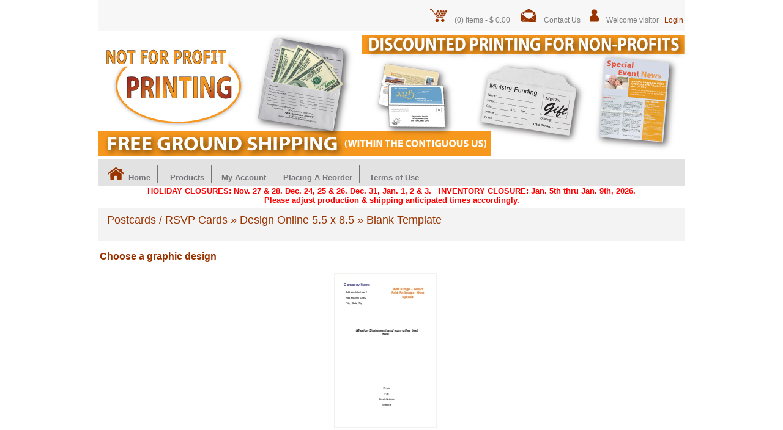

--- FILE ---
content_type: text/html; Charset=UTF-8
request_url: https://www.notforprofitprint.com/engineV7.asp?cat=-707086259
body_size: 6272
content:
<!DOCTYPE html PUBLIC "-//W3C//DTD XHTML 1.0 Transitional//EN" "http://www.w3.org/TR/xhtml1/DTD/xhtml1-transitional.dtd">
<html xmlns="http://www.w3.org/1999/xhtml">
<head>
<script language="javascript" type="text/javascript">
    var allowedUnload = false;
</script>

<title>&#78;&#111;&#116;&#32;&#70;&#111;&#114;&#32;&#80;&#114;&#111;&#102;&#105;&#116;&#32;&#80;&#114;&#105;&#110;&#116;&#105;&#110;&#103;&#32;&#45;&#32;&#53;&#46;&#53;&#32;&#120;&#32;&#56;&#46;&#53;&#32;&#102;&#117;&#108;&#108;&#32;&#99;&#111;&#108;&#111;&#114;&#32;&#112;&#111;&#115;&#116;&#99;&#97;&#114;&#100;&#115;</title>

<!-- Copyright B2CPrint LTD - http://www.b2cprint.com - All rights reserved -->

<meta name="Content-Type" 	content="text/html; charset=UTF-8">
<meta name="imagetoolbar" 	content="no">

<meta name="Author"      	content="B2CPrint LTD - http://www.b2cprint.com">
<meta name="Generator"   	content="Amir Shaltiel, Refael Royz">
<meta name="Description" 	content="&#79;&#114;&#100;&#101;&#114;&#32;&#102;&#117;&#108;&#108;&#32;&#99;&#111;&#108;&#111;&#114;&#32;&#112;&#111;&#115;&#116;&#99;&#97;&#114;&#100;&#115;&#32;&#111;&#110;&#108;&#105;&#110;&#101;&#32;&#97;&#116;&#32;&#78;&#111;&#116;&#32;&#70;&#111;&#114;&#32;&#80;&#114;&#111;&#102;&#105;&#116;&#32;&#80;&#114;&#105;&#110;&#116;&#105;&#110;&#103;">
<meta name="Keywords"    	content="&#112;&#111;&#115;&#116;&#99;&#97;&#114;&#100;&#32;&#112;&#114;&#105;&#110;&#116;&#105;&#110;&#103;&#44;&#32;&#112;&#114;&#105;&#110;&#116;&#32;&#112;&#111;&#115;&#116;&#99;&#97;&#114;&#100;&#115;&#44;&#32;&#102;&#117;&#108;&#108;&#32;&#99;&#111;&#108;&#111;&#114;&#32;&#112;&#111;&#115;&#116;&#99;&#97;&#114;&#100;&#32;&#112;&#114;&#105;&#110;&#116;&#105;&#110;&#103;&#44;&#32;&#102;&#117;&#108;&#108;&#32;&#99;&#111;&#108;&#111;&#114;&#32;&#112;&#111;&#115;&#116;&#99;&#97;&#114;&#100;&#32;&#112;&#114;&#105;&#110;&#116;&#44;&#32;&#112;&#114;&#105;&#110;&#116;&#32;&#102;&#117;&#108;&#108;&#32;&#99;&#111;&#108;&#111;&#114;&#32;&#112;&#111;&#115;&#116;&#99;&#97;&#114;&#100;&#115;&#44;&#32;&#112;&#114;&#105;&#110;&#116;&#105;&#110;&#103;&#32;&#97;&#110;&#100;&#32;&#100;&#101;&#115;&#105;&#103;&#110;&#32;&#111;&#110;&#108;&#105;&#110;&#101;&#32;&#112;&#111;&#115;&#116;&#99;&#97;&#114;&#100;&#115;&#44;&#32;&#110;&#111;&#110;&#112;&#114;&#111;&#102;&#105;&#116;&#32;&#112;&#111;&#115;&#116;&#99;&#97;&#114;&#100;&#115;&#44;&#32;&#110;&#111;&#116;&#32;&#102;&#111;&#114;&#32;&#112;&#114;&#111;&#102;&#105;&#116;&#32;&#112;&#111;&#115;&#116;&#99;&#97;&#114;&#100;&#32;&#112;&#114;&#105;&#110;&#116;&#105;&#110;&#103;&#44;&#32;&#99;&#104;&#97;&#114;&#105;&#116;&#121;&#32;&#112;&#114;&#105;&#110;&#116;&#105;&#110;&#103;&#44;&#32;&#102;&#117;&#108;&#108;&#32;&#99;&#111;&#108;&#111;&#114;&#32;&#112;&#111;&#115;&#116;&#99;&#97;&#114;&#100;&#115;&#32;&#102;&#111;&#114;&#32;&#110;&#111;&#110;&#112;&#114;&#111;&#102;&#105;&#116;&#115;&#44;&#32;&#110;&#111;&#116;&#32;&#102;&#111;&#114;&#32;&#112;&#114;&#111;&#102;&#105;&#116;&#32;&#99;&#97;&#114;&#100;&#32;&#112;&#114;&#105;&#110;&#116;&#105;&#110;&#103;&#44;&#32;&#114;&#115;&#118;&#112;&#32;&#99;&#97;&#114;&#100;&#115;&#44;&#32;&#112;&#114;&#105;&#110;&#116;&#32;&#114;&#115;&#118;&#112;&#32;&#99;&#97;&#114;&#100;&#44;&#32;&#100;&#111;&#110;&#111;&#114;&#32;&#114;&#115;&#118;&#112;&#32;&#99;&#97;&#114;&#100;&#44;&#32;&#101;&#118;&#101;&#110;&#116;&#32;&#99;&#97;&#114;&#100;&#44;&#32;&#101;&#118;&#101;&#110;&#116;&#32;&#114;&#115;&#118;&#112;&#44;&#32;&#114;&#115;&#118;&#112;&#32;&#101;&#118;&#101;&#110;&#116;&#44;&#32;&#112;&#114;&#105;&#110;&#116;&#32;&#114;&#115;&#118;&#112;&#44;&#32;&#112;&#114;&#105;&#110;&#116;&#101;&#100;&#32;&#114;&#115;&#118;&#112;&#44;&#32;&#114;&#115;&#118;&#112;&#32;&#112;&#114;&#105;&#110;&#116;&#44;&#32;&#114;&#115;&#118;&#112;&#32;&#101;&#110;&#118;&#101;&#108;&#111;&#112;&#101;&#44;&#32;&#112;&#114;&#105;&#110;&#116;&#32;&#114;&#115;&#118;&#112;&#32;&#101;&#110;&#118;&#101;&#108;&#111;&#112;&#101;&#115;&#44;&#32;&#110;&#111;&#116;&#102;&#111;&#114;&#112;&#114;&#111;&#102;&#105;&#116;&#112;&#114;&#105;&#110;&#116;&#105;&#110;&#103;&#44;&#32;&#110;&#111;&#116;&#32;&#102;&#111;&#114;&#32;&#112;&#114;&#111;&#102;&#105;&#116;&#32;&#112;&#114;&#105;&#110;&#116;&#105;&#110;&#103;&#44;&#32;&#110;&#111;&#110;&#112;&#114;&#111;&#102;&#105;&#116;&#32;&#112;&#114;&#105;&#110;&#116;&#105;&#110;&#103;&#44;&#32;&#110;&#111;&#110;&#112;&#114;&#111;&#102;&#105;&#116;&#32;&#112;&#114;&#105;&#110;&#116;&#44;&#32;&#110;&#111;&#110;&#112;&#114;&#111;&#102;&#105;&#116;&#112;&#114;&#105;&#110;&#116;&#44;&#32;&#110;&#111;&#116;&#102;&#111;&#114;&#112;&#114;&#111;&#102;&#105;&#116;&#112;&#114;&#105;&#110;&#116;&#32;&#32;">

<meta name="country" 		content="United States">
<meta name="organization-Email" content="support@notforprofitprinting.com">
<meta name="copyright" 		content="copyright 2025 - Not For Profit Printing, Three Leaves, LLC">
<meta name="coverage" 		content="Worldwide">
<meta name="revisit_after" 	content="30days">
<meta name="title" 	 		content="&#78;&#111;&#116;&#32;&#70;&#111;&#114;&#32;&#80;&#114;&#111;&#102;&#105;&#116;&#32;&#80;&#114;&#105;&#110;&#116;&#105;&#110;&#103;&#32;&#45;&#32;&#53;&#46;&#53;&#32;&#120;&#32;&#56;&#46;&#53;&#32;&#102;&#117;&#108;&#108;&#32;&#99;&#111;&#108;&#111;&#114;&#32;&#112;&#111;&#115;&#116;&#99;&#97;&#114;&#100;&#115;">
<meta name="identifier" 	content="https://www.notforprofitprint.com/">
<meta name="language" 		content="English">
<meta name="robots" 		content="follow">
<meta name="googlebot" 		content="index, follow">
<meta name="Distribution" 	content="Global">
<meta name="SKYPE_TOOLBAR" content="SKYPE_TOOLBAR_PARSER_COMPATIBLE" />
<meta http-equiv="x-ua-compatible" content="IE=edge" >

<meta name="google-site-verification" content="Uhezqz295RNGBBheaBTkCjIdpsxOcZ5bHdP3ACZxwmc" />

<link rel="stylesheet" type="text/css" href="https://www.notforprofitprint.com/css/style.css">


<script language="JavaScript">var WebSiteUrl='https://www.notforprofitprint.com';</script>

<!-- Kill Skype addon (1/3) / Fix Flash (1/2) -->
<script src="https://www.notforprofitprint.com/scripts/jquery.min.js" language="javascript"></script>

<!-- Fix Flash (2/2) -->
<script src="https://www.notforprofitprint.com/scripts/jquery.flash.min.js" language="javascript"></script>


<script language="JavaScript" type="text/javascript" src="https://www.notforprofitprint.com/scripts/logger.js"></script>
<script language="JavaScript" type="text/javascript" src="https://www.notforprofitprint.com/scripts/autocomplete_submit.js"></script>

<script language="JavaScript" SRC="https://www.notforprofitprint.com/scripts/htmldecode.js"></script>
<script language="JavaScript" SRC="https://www.notforprofitprint.com/scripts/funcs.js"></script>
<script language="JavaScript" src="https://www.notforprofitprint.com/scripts/site.js"></script>

	

<!-- Kill Skype addon (1/3) -->
<script src="https://www.notforprofitprint.com/scripts/jquery.min.js" language="javascript"></script>

</head>



<body leftmargin="0" rightmargin="0" topmargin="0" bottommargin="0" marginwidth="0" marginheight="0">
<div style="width:100%;height:100%;background:#000;opacity:0.4;-ms-filter:'alpha(opacity=40)';filter: alpha(opacity=40);position:fixed;z-index:100;display:none;" id="overLay"></div>



<center>
<div class="main" id="main">

	<div class="corner_menu">
		<div class="corner_menu_icon"><img src="https://www.notforprofitprint.com/images/design/myaccount_icon.png" border="0" align="bottom" style="margin-left:10px;margin-right:10px;">Welcome&nbsp;visitor&nbsp;&nbsp;&nbsp;<a class="corner_menu_colored" href="https://www.notforprofitprint.com/myAccount.asp">Login</a></div>
		<div class="corner_menu_icon"><a class="corner_menu" href="https://www.notforprofitprint.com/contact.asp">&nbsp;<img src="https://www.notforprofitprint.com/images/design/contact_icon.png" border="0" align="bottom" style="margin-left:10px;margin-right:10px;">Contact Us</a></div>
		
		<div class="corner_menu_icon"><a class="corner_menu" ><img src="https://www.notforprofitprint.com/images/design/cart.png" border="0" align="bottom" style="margin-left:10px;margin-right:10px;">(0) items - $&nbsp;0.00</a></div>
	</div>
	
	<div class="header_spacer"></div>
	<div class="header">
		<div class="customer_header"><a href="https://www.notforprofitprint.com"><img src="https://www.notforprofitprint.com/files/banners/header2532695650.jpg" width="960" height="200" border="0"></a></div>
	</div>
	<div class="header_spacer"></div>
	<div class="top_menu">
		<ul class="top_menu">
			<a class="top_menu" onmouseover="javascript:hideProductsMenu()" href="https://www.notforprofitprint.com/"><li class="top_menu" id="menu_item_1">
            <img src="https://www.notforprofitprint.com/files/menuIcons/1235032090.png" border="0" align="bottom" style="margin-right:5px;">&#72;&#111;&#109;&#101;</li></a><li class="top_menu_seperator"></li>
			<a class="top_menu" onmouseover="javascript:showProductsMenu()"><li class="top_menu" id="menu_item_1">
			<img id="pMenuPos" src="https://www.notforprofitprint.com/images/spacer.gif" height="21" width="1" border="0" align="bottom" style="margin-right:5px;">
			Products</li></a><li class="top_menu_seperator"></li><a class="top_menu" onmouseover="javascript:hideProductsMenu()" href="https://www.notforprofitprint.com/myAccount.asp"><li class="top_menu" id="menu_item_2">
            <img src="https://www.notforprofitprint.com/images/spacer.gif" height="21" width="1" border="0" align="bottom" style="margin-right:5px;">&#77;&#121;&#32;&#65;&#99;&#99;&#111;&#117;&#110;&#116;</li></a><li class="top_menu_seperator"></li><a class="top_menu" onmouseover="javascript:hideProductsMenu()" href="https://www.notforprofitprint.com/Placing_A_Reorder/"><li class="top_menu" id="menu_item_3">
            <img src="https://www.notforprofitprint.com/images/spacer.gif" height="21" width="1" border="0" align="bottom" style="margin-right:5px;">&#80;&#108;&#97;&#99;&#105;&#110;&#103;&#32;&#65;&#32;&#82;&#101;&#111;&#114;&#100;&#101;&#114;</li></a><li class="top_menu_seperator"></li><a class="top_menu" onmouseover="javascript:hideProductsMenu()" href="https://www.notforprofitprint.com/terms.asp"><li class="top_menu" id="menu_item_4">
            <img src="https://www.notforprofitprint.com/images/spacer.gif" height="21" width="1" border="0" align="bottom" style="margin-right:5px;">&#84;&#101;&#114;&#109;&#115;&#32;&#111;&#102;&#32;&#85;&#115;&#101;</li></a><div id="productsMenu" class="productsMenu"><div class="productsMenuItem"><a class="productsMenuItem" href="https://www.notforprofitprint.com/-6_3_4_Remittance_Envelopes/">&nbsp;&nbsp;&#35;&#54;&#32;&#51;&#47;&#52;&#32;&#82;&#101;&#109;&#105;&#116;&#116;&#97;&#110;&#99;&#101;&#32;&#69;&#110;&#118;&#101;&#108;&#111;&#112;&#101;&#115;&nbsp;&nbsp;</a></div><div class="productsMenuItem"><a class="productsMenuItem" href="https://www.notforprofitprint.com/-9_Remittance_Envelopes/">&nbsp;&nbsp;&#35;&#57;&#32;&#82;&#101;&#109;&#105;&#116;&#116;&#97;&#110;&#99;&#101;&#32;&#69;&#110;&#118;&#101;&#108;&#111;&#112;&#101;&#115;&nbsp;&nbsp;</a></div><div class="productsMenuItem"><a class="productsMenuItem" href="https://www.notforprofitprint.com/Offering___Tithe_Envelopes/">&nbsp;&nbsp;&#79;&#102;&#102;&#101;&#114;&#105;&#110;&#103;&#32;&#47;&#32;&#84;&#105;&#116;&#104;&#101;&#32;&#69;&#110;&#118;&#101;&#108;&#111;&#112;&#101;&#115;&nbsp;&nbsp;</a></div><div class="productsMenuItem"><a class="productsMenuItem" href="https://www.notforprofitprint.com/-10_Business_Envelopes/">&nbsp;&nbsp;&#35;&#49;&#48;&#32;&#66;&#117;&#115;&#105;&#110;&#101;&#115;&#115;&#32;&#69;&#110;&#118;&#101;&#108;&#111;&#112;&#101;&#115;&nbsp;&nbsp;</a></div><div class="productsMenuItem"><a class="productsMenuItem" href="https://www.notforprofitprint.com/-A7_Announcement_Envelopes/">&nbsp;&nbsp;&#35;&#65;&#55;&#32;&#65;&#110;&#110;&#111;&#117;&#110;&#99;&#101;&#109;&#101;&#110;&#116;&#32;&#69;&#110;&#118;&#101;&#108;&#111;&#112;&#101;&#115;&nbsp;&nbsp;</a></div><div class="productsMenuItem"><a class="productsMenuItem" href="https://www.notforprofitprint.com/Bookmarks/">&nbsp;&nbsp;&#66;&#111;&#111;&#107;&#109;&#97;&#114;&#107;&#115;&nbsp;&nbsp;</a></div><div class="productsMenuItem"><a class="productsMenuItem" href="https://www.notforprofitprint.com/Brochures/">&nbsp;&nbsp;&#66;&#114;&#111;&#99;&#104;&#117;&#114;&#101;&#115;&nbsp;&nbsp;</a></div><div class="productsMenuItem"><a class="productsMenuItem" href="https://www.notforprofitprint.com/Business_Cards/">&nbsp;&nbsp;&#66;&#117;&#115;&#105;&#110;&#101;&#115;&#115;&#32;&#67;&#97;&#114;&#100;&#115;&nbsp;&nbsp;</a></div><div class="productsMenuItem"><a class="productsMenuItem" href="https://www.notforprofitprint.com/Donation_Receipts___Carbonless_Forms/">&nbsp;&nbsp;&#68;&#111;&#110;&#97;&#116;&#105;&#111;&#110;&#32;&#82;&#101;&#99;&#101;&#105;&#112;&#116;&#115;&#32;&#47;&#32;&#67;&#97;&#114;&#98;&#111;&#110;&#108;&#101;&#115;&#115;&#32;&#70;&#111;&#114;&#109;&#115;&nbsp;&nbsp;</a></div><div class="productsMenuItem"><a class="productsMenuItem" href="https://www.notforprofitprint.com/Flyers/">&nbsp;&nbsp;&#70;&#108;&#121;&#101;&#114;&#115;&nbsp;&nbsp;</a></div><div class="productsMenuItem"><a class="productsMenuItem" href="https://www.notforprofitprint.com/Letterhead/">&nbsp;&nbsp;&#76;&#101;&#116;&#116;&#101;&#114;&#104;&#101;&#97;&#100;&nbsp;&nbsp;</a></div><div class="productsMenuItem"><a class="productsMenuItem" href="https://www.notforprofitprint.com/Postcards___RSVP_Cards/">&nbsp;&nbsp;&#80;&#111;&#115;&#116;&#99;&#97;&#114;&#100;&#115;&#32;&#47;&#32;&#82;&#83;&#86;&#80;&#32;&#67;&#97;&#114;&#100;&#115;&nbsp;&nbsp;</a></div><div class="productsMenuItem"><a class="productsMenuItem" href="https://www.notforprofitprint.com/Rack_Cards/">&nbsp;&nbsp;&#82;&#97;&#99;&#107;&#32;&#67;&#97;&#114;&#100;&#115;&nbsp;&nbsp;</a></div><div class="productsMenuItem"><a class="productsMenuItem" href="https://www.notforprofitprint.com/Thank_You___Greeting_Cards/">&nbsp;&nbsp;&#84;&#104;&#97;&#110;&#107;&#32;&#89;&#111;&#117;&#32;&#47;&#32;&#71;&#114;&#101;&#101;&#116;&#105;&#110;&#103;&#32;&#67;&#97;&#114;&#100;&#115;&nbsp;&nbsp;</a></div></div>
	<script language="JavaScript">
	function showProductsMenu() {
		var e=$('#pMenuPos');
		var p=e.position();
		var xpos=p.left;
		var m=document.getElementById('productsMenu');
		//var mw=$('.productsMenu').width();
		m.style.left=parseInt(xpos)+'px';
		$('#productsMenu').slideDown();
	}
	function hideProductsMenu() {
		try {
			$('#productsMenu').slideUp();
		} catch(e) {}
	}
	</script>
		</ul>
	</div>
	<div class="header_spacer"></div>
	<div class="billboard">
		<strong style="color: #ff0000;">HOLIDAY CLOSURES: </strong><strong><font color="#ff0000">Nov. 27 &amp; 28. Dec. 24, 25 &amp; 26. Dec. 31, Jan. 1, 2 &amp; 3.&nbsp; &nbsp;INVENTORY CLOSURE: Jan. 5th thru Jan. 9th, 2026.<br />Please adjust production &amp; shipping anticipated times accordingly.<br /><br /></font></strong>
	</div>


	<div class="content">
		<div id="engine_content" class="engine_content" style="min-height:1000px;">

		<h1 class="page_name"><a class="breadCrumbs"><a class="breadCrumbs" title="&#80;&#111;&#115;&#116;&#99;&#97;&#114;&#100;&#115;&#32;&#47;&#32;&#82;&#83;&#86;&#80;&#32;&#67;&#97;&#114;&#100;&#115;" href="https://www.notforprofitprint.com/Postcards___RSVP_Cards/">&#80;&#111;&#115;&#116;&#99;&#97;&#114;&#100;&#115;&#32;&#47;&#32;&#82;&#83;&#86;&#80;&#32;&#67;&#97;&#114;&#100;&#115; &raquo; </a><a class="breadCrumbs" title="&#68;&#101;&#115;&#105;&#103;&#110;&#32;&#79;&#110;&#108;&#105;&#110;&#101;&#32;&#53;&#46;&#53;&#32;&#120;&#32;&#56;&#46;&#53;">&#68;&#101;&#115;&#105;&#103;&#110;&#32;&#79;&#110;&#108;&#105;&#110;&#101;&#32;&#53;&#46;&#53;&#32;&#120;&#32;&#56;&#46;&#53; &raquo; </a> <a class="breadCrumbs" title="&#66;&#108;&#97;&#110;&#107;&#32;&#84;&#101;&#109;&#112;&#108;&#97;&#116;&#101;" href="engineV7.asp?cat=-707086259">&#66;&#108;&#97;&#110;&#107;&#32;&#84;&#101;&#109;&#112;&#108;&#97;&#116;&#101;</a></a></h1>

	<!-- Phase 1 -->

	<table width="940px" border="0"><tr>
	<td width="540px" align="left" valign="center"><font size=3 color=#993300><b>Choose a graphic design</b></font></td>
	<td width="400px" align="right" valign="center" style="padding-right:5px;color:#993300;"></td>
	</tr></table>

	

<!-- WorkSpace -->



	<!-- Phase 1 -->

	<table width="940px" border="0" cellspacing="0" cellpadding="0"><tr>
	<td width="940px" align="center" valign="top"><br><div id="theProducts"><a href="engineV7.asp?cat=-707086259&id=-1017416474"><img id="thumb_-707086259_-1017416474" src="images/categories/-707086259/164x250/-1017416474.jpg" width=164 height=250 border=0 style="border:2px solid #F2F1ED;" onMouseOver="this.style.borderColor='#000000'" onMouseOut="this.style.borderColor='#F2F1ED'"></a><br><br><a href="engineV7.asp?cat=-707086259&id=726398105"><img id="thumb_-707086259_726398105" src="images/categories/-707086259/164x250/726398105.jpg" height=164 width=250 border=0 style="cursor:hand;border:2px solid #F2F1ED;" onMouseOver="this.style.borderColor='#000000'" onMouseOut="this.style.borderColor='#F2F1ED'"></a></div><br>&nbsp;</td>
	</tr></table>
    <script src="getProductPrices.js"></script>

	<div id="productPriceDIV" style="position:fixed;top:35%;left:30%;xpadding:30px;width:480px;display:none;z-index:999;">
    <div style="width:480px;height:10px;background:url('https://www.notforprofitprint.com/images/design/DTC_bg_top.png') center center no-repeat;position:absolute;margin-top:5px;"></div>
    <div style="width:480px;background:url('https://www.notforprofitprint.com/images/design/DTC_bg_repeater.png') center center repeat-y;">
    <div style="with:450px;margin-left:15px;">
	    <form name="DirectToCartForm" method="post" style="margin:0;padding:0%;">
		<h2 style="color:#0099ff;font-size:17px;padding-top:30px;">Please choose item quantity and click on "Add To Cart"</h2>
        <br />
		<select onChange="selectProductPrice()" style="width:390px;margin-top:30px;" onKeyUp="selectProductPrice()" name="productPrice" id="productPrice"><option value="*">Please select</option></select>
		<br><br>
        <style>
            input.DTC-button
            {
                background:transparent;
                width:194px;
                height:47px;
                border:0px;
                }
            div.DTC-button
            {
                width:194px;
                height:47px;
                background:url('images/design/DTC-button.png') center center no-repeat;
                cursor:pointer;
                text-align:center;
                line-height:47px;
                color:#ffffff;
                font-size:17px;
                float:left;
                margin-top:30px;
                }
        </style>

		<input type="hidden" name="cat"    value="">
		<input type="hidden" name="id"     value="">
		<input type="hidden" name="qty"    value="">
		<input type="hidden" name="price"  value="">
		<input type="hidden" name="productPricing"  value="">
		<input type="hidden" name="act"    value="addProductToCart">
		<input type="hidden" name="action" value="reloadPhase5">
	    </form>
	</div>
    <div style="margin-top:10px;xmargin-bottom:10px;">
        <center style="padding-bottom:50px;">
        <div style="width:180px;float:left;margin-left:20px;line-height:25px;font-size:16px;" class="btn" onClick="addToCart()">Add to Cart</div>
        <div style="width:180px;float:right;margin-right:20px;line-height:25px;font-size:16px;" class="btn" onclick="document.getElementById('productPriceDIV').style.display='none';$('#overLay').fadeOut();">Close</div>
        </center>
	</div>
    </div>
	<div style="width:480px;height:13px;background:url('https://www.notforprofitprint.com/images/design/DTC_bg_bottom.png') center center no-repeat;"> </div>
    
    </div>

	<div id="switchCatForm" style="display:none;">
		<form name="dataFormII" method=post>
			<input type="hidden" name="cat"   value="-707086259">
			<input type="hidden" name="id"    value="">
			<input type="hidden" name="phase" value="">
			<input type="hidden" name="designNext" value="yes">
			<input type="hidden" name="isUpdateSessions" value="no">
		</form>
	</div>

	<script language="JavaScript">
	function showWait(cat,id) {

	        // hide all controls & display "wait" image

		  document.getElementById('theProducts').style.display='none';

		  x = screen.availWidth/2;
		  document.getElementById('waitDIV').style.top='450px';
		  document.getElementById('waitDIV').style.left=x-50+'px';
		  document.getElementById('waitDIV').style.display='';

		location.href='engineV7.asp?cat='+cat+'&id='+id;
	}

	function showProductPrice(cat,id) {
		//x = (screen.availWidth - 350)/2;
		//y = findPosY(document.getElementById('thumb_' + cat + '_' + id)) - 200; //(screen.availHeight - 150)/2;

		document.DirectToCartForm.cat.value=cat;
		document.DirectToCartForm.id.value=id;
        /*
		document.getElementById('productPriceDIV').style.top= y + 'px';
		document.getElementById('productPriceDIV').style.left = x + 'px';
		document.getElementById('productPriceDIV').style.display='';
		*/
		$("#overLay").fadeIn();
		$("#productPriceDIV").show();
		getProductPrices(id,'','');
	}
	
	function selectProductPrice() {
		var itemValue=document.DirectToCartForm.productPrice.value;
		var item_array=itemValue.split(",");
		if (item_array[0]!='*') { 
			document.DirectToCartForm.qty.value=item_array[0];
			document.DirectToCartForm.price.value=item_array[1];
			document.DirectToCartForm.productPricing.value=item_array[2];
		} else {
			document.DirectToCartForm.qty.value='';
			document.DirectToCartForm.price.value='';
			document.DirectToCartForm.productPricing.value='';
		}
	}

	function addToCart() {
		if (document.DirectToCartForm.qty.value!=''&&document.DirectToCartForm.price.value!='') {
			document.DirectToCartForm.submit()
		}
	}

	function switchCat(targetCat) {
		if (targetCat!='-707086259') {
			document.dataFormII.cat.value=targetCat;
			document.dataFormII.action='engineV7.asp';
			allowedUnload = true;
			document.dataFormII.submit();
		}
	}
	</script>



		<br><br>
	
		</div>
	</div>
	
	

	<div id="footer" class="footer">
		<div class="footer_links footer_links_1">
			<ul class="footer_menu">
				<li class="footer_menu"><a class="footer_menu" href="https://www.notforprofitprint.com/">&#72;&#111;&#109;&#101;</a></li><li class="footer_menu"><a class="footer_menu" href="https://www.notforprofitprint.com/FAQ">&#70;&#65;&#81;</a></li>
			</ul>
		</div>
		<div class="footer_links footer_links_2">
			<ul class="footer_menu">
				<li class="footer_menu"><a class="footer_menu" href="https://www.notforprofitprint.com/myAccount.asp">&#77;&#121;&#32;&#65;&#99;&#99;&#111;&#117;&#110;&#116;</a></li><li class="footer_menu"><a class="footer_menu" href="https://www.notforprofitprint.com/">&#78;&#111;&#116;&#32;&#70;&#111;&#114;&#32;&#80;&#114;&#111;&#102;&#105;&#116;&#32;&#82;&#101;&#115;&#111;&#117;&#114;&#99;&#101;&#115;</a></li>
			</ul>
		</div>
		<div class="footer_links footer_links_3">
			<ul class="footer_menu">
				<li class="footer_menu"><a class="footer_menu" href="https://www.notforprofitprint.com/Placing_A_Reorder/">&#80;&#108;&#97;&#99;&#105;&#110;&#103;&#32;&#65;&#32;&#82;&#101;&#111;&#114;&#100;&#101;&#114;</a></li>
			</ul>
		</div>
		<div class="footer_links footer_links_4">
			<ul class="footer_menu">
				<li class="footer_menu"><a class="footer_menu" href="https://www.notforprofitprint.com/contact.asp">&#67;&#111;&#110;&#116;&#97;&#99;&#116;&#32;&#85;&#115;</a></li><li class="footer_menu"><a class="footer_menu" href="https://www.notforprofitprint.com/terms.asp">&#84;&#101;&#114;&#109;&#115;&#32;&#111;&#102;&#32;&#85;&#115;&#101;</a></li>
			</ul>
		</div>
		<div class="footer_links footer_links_5">
			<br>
			<center><span id="siteseal"><script async type="text/javascript" src="https://seal.godaddy.com/getSeal?sealID=7MxEUJ0uPCLSCVFBuQiowv18PxCv2MC4Nk8oHvmKliUz7SRYm17gLqclyTC6"></script></span></center>
		</div>
	</div>
	
	<div class="credits">
		<div class="site_copyright">&copy; 2025All Rights Reserved - Not For Profit Printing, Three Leaves, LLC</div>
		<div class="b2cprint_copyright"><a class="b2cprint_copyright" rel="nofollow" href="http://www.b2cprint.com/" target="_blank">B2CPrint Online Printing Solutions</a></div>
	</div>
    <Script>
        if (navigator.appVersion.indexOf("MSIE") != -1) {
            if (document.documentMode == "7.0" || document.documentMode == "5.0") {
                notificationBar = '<div id="browserVersionAlert" style="width:100%;height:30px;background:#F2A0A0;border-bottom:2px solid #F56969;position:relative;top:0x;left:0px;">'
                notificationBar += '<div style="text-align:center;font-size:14px;font-weight:bold;color:black;vertical-align:middle;margin-top:5px;">Your browser is not supported! Upgrade to the latest version or use different browser.</div>'
                notificationBar += '</div>'
                $("body").prepend(notificationBar);
            }
        }
    </Script>
	
<script>
  (function(i,s,o,g,r,a,m){i['GoogleAnalyticsObject']=r;i[r]=i[r]||function(){
  (i[r].q=i[r].q||[]).push(arguments)},i[r].l=1*new Date();a=s.createElement(o),
  m=s.getElementsByTagName(o)[0];a.async=1;a.src=g;m.parentNode.insertBefore(a,m)
  })(window,document,'script','//www.google-analytics.com/analytics.js','ga');

  ga('create', 'UA-271418-11', 'auto');
  ga('send', 'pageview');
</script>

<!-- Start of StatCounter Code for Default Guide -->
<script type="text/javascript">
var sc_project=1312392; 
var sc_invisible=1; 
var sc_security="978f514d"; 
var scJsHost = (("https:" == document.location.protocol) ?
"https://secure." : "http://www.");
document.write("<sc"+"ript type='text/javascript' src='" +
scJsHost+
"statcounter.com/counter/counter.js'></"+"script>");
</script>
<noscript><div class="statcounter"><a title="shopify traffic
stats" href="http://statcounter.com/shopify/"
target="_blank"><img class="statcounter"
src="http://c.statcounter.com/1312392/0/978f514d/1/"
alt="shopify traffic stats"></a></div></noscript>
<!-- End of StatCounter Code for Default Guide -->

	

</div>
</center>

<div id="waitDIV" style="position:absolute;width:100px;height:50px;text-align:center;display:none;"><div class="btn"><a class="btn">Please Wait...</a></div></div>
<div style="display:none;"><input type="text" id="checkoutStart" name="checkoutStart" value=""></div>

<script type="text/javascript">
    $(document).ready(function(){
        $("div.btn").click(function(){
            if($(this).find("a").first().attr("href")!==undefined)
            {
                allowedUnload = true;
                window.location=$(this).find("a").first().attr("href");
            }
            return false;
        });
    });

	var d=new Date();
	var pageStart=document.getElementById("checkoutStart").value;
	if (pageStart!='') {
		var pageEnd=d.getTime();
		var pageDiff = (pageEnd-pageStart)/1000;
		if (pageDiff>2) { location.href='https://www.notforprofitprint.com'; }
	}
	



</script>

<script defer src="https://static.cloudflareinsights.com/beacon.min.js/vcd15cbe7772f49c399c6a5babf22c1241717689176015" integrity="sha512-ZpsOmlRQV6y907TI0dKBHq9Md29nnaEIPlkf84rnaERnq6zvWvPUqr2ft8M1aS28oN72PdrCzSjY4U6VaAw1EQ==" data-cf-beacon='{"version":"2024.11.0","token":"ef6544418e494c3694fc72c32ffb3fd7","r":1,"server_timing":{"name":{"cfCacheStatus":true,"cfEdge":true,"cfExtPri":true,"cfL4":true,"cfOrigin":true,"cfSpeedBrain":true},"location_startswith":null}}' crossorigin="anonymous"></script>
</body>
</html>

--- FILE ---
content_type: text/css
request_url: https://www.notforprofitprint.com/css/style.css
body_size: 4146
content:
body {
	background:#ffffff;
	text-align:center;
	font-size:13px;
	font-family:Arial;
	color:#363636;
}

a , a:link, a:active, a:visited {
	color:#363636;
	font-family:Arial;
	font-size:13px;
	font-weight:normal;
	text-decoration:normal;
}
a:hover {
	color:#363636;
	text-decoration:underline;
}

div.main {
	position:relative;
}

div.corner_menu {
	position:relative;
	background:#f7f7f7;
	width:960px;
	height:50px;
	direction:ltr;
	text-align:right;
}

div.corner_menu_icon {
	position:relative;
	float:right;
	padding-top:10px;
	padding-right:3px;
	vertical-align: bottom;
	
	color:#808080;
	font-family:Arial;
	font-size:9pt;
	font-weight:normal;
	text-decoration:none;
}

a.corner_menu, a.corner_menu:link, a.corner_menu:active, a.corner_menu:visited  { 
	color:#808080;
	font-family:Arial;
	font-size:9pt;
	font-weight:normal;
	text-decoration:none;
}

a.corner_menu:hover  { 
	color:#993300;
	font-family:Arial;
	font-size:9pt;
	font-weight:normal;
	text-decoration:none;
}

a.corner_menu_colored, a.corner_menu_colored:link, a.corner_menu_colored:active, a.corner_menu_colored:visited , a.corner_menu_colored:hover  { 
	color:#993300;
	font-family:Arial;
	font-size:9pt;
	font-weight:normal;
	text-decoration:none;
}

div.header_spacer {
	position:relative;
	width:960px;
	height:5px;
}

div.header {
	position:relative;
	width:962px;
	height:200px;
}

div.customer_header {
	position:absolute;
	top:0px;
	left:0px;
	width:962px;
	height:200px;
}

div.top_menu {
	position:relative;
	width:960px;
	height:50px;
	background:#e2e2e2;
}

ul.top_menu {
	position:absolute;
	left:5px;
	top:10px;
	padding:0;
	margin:0;
	width:950px;
	height:30px;
	/*overflow:hidden;*/
	list-style-type:none;
}

li.top_menu {
	background:none;
	height:30px;
	float:left;
	text-align:center;
	cursor:pointer;
	padding-top:4px;
	padding-left:10px;
	padding-right:10px;
	
	color:#747578;
	font-family:Arial;
	font-size:13px;
	font-weight:bold;
	text-decoration:none;
}

li.top_menu:hover {
	color:#993300;
}

li.top_menu_seperator {
	width:2px;
	height:30px;
	float:left;
	background:url('../images/design/top_menu_seperator.png') right top no-repeat;
}

a.top_menu, a.top_menu:link, a.top_menu:active, a.top_menu:visited , a.top_menu:hover  { 
	text-decoration:none;
}

div.billboard {
	position:relative;
	top:-10px;
	width:960px;
	height:20px;
	background:#ffffff;
	line-height:15px;
}

div.content {
	position:relative;
	width:960px;
	height:auto;
	min-height:700px;
	display:inline-table; /*run-in;*/
	text-align:left;
	background:#ffffff;
}

div.homepage_modules {
	position:relative;
	width:720px;
	text-align:center;
	float:right;
}

div.module_cube {
	position:relative;
	width:230px;
	height:280px;
	float:left;
	margin-top:5px;
	margin-left:6px;
	border:2px solid #dfdfdf;
}

div.module_cube_top {
	position:relative;
	width:230px;
	height:55px;
	background:#f3f3f3;
	text-align:left;
	display:table-cell;
	vertical-align:middle;
}

div.module_cube_center {
	position:relative;
	width:230px;
	height:140px;
	background:#ffffff;
	text-align:center;
	vertical-align:center;
}

div.module_cube_bottom {
	position:relative;
	width:230px;
	height:85px;
	background:#f3f3f3;
}

div.module_content {
	position:absolute;
	top:5px;
	left:5px;
	width:220px;
	height:65px;
	text-align:left;
	color:#363636;
	
	font-family:Century Gothic,Arial;
	font-size:9pt;
	font-weight:normal;
	text-decoration:none;
}

a.module_name, a.module_name:link, a.module_name:active, a.module_name:visited, a.module_name:hover  { 
	position:relative;
	left:5px;
	color:#993300;
	font-family:Century Gothic,Arial;
	font-size:14pt;
	font-weight:normal;
	text-decoration:none;
}

div.homepage_content {
	position:relative;
	width:960px;
	height:auto;
	min-height:100px;
	display:inline-block; 
	text-align:center;
	
	color:#ffffff;
	font-family:Arial;
	font-size:13px;
	font-weight:normal;
	text-decoration:none;
}

div.search_panel {
	position:relative;
	top:0px;
	left:0px;
	width:235px;
	height:55px;
	background:#f3f3f3;
	border:1px solid #dfdfdf;
}

div.search_panel_input {
	position:absolute;
	top:5px;
	left:6px;
	width:174px;
	height:40px;
	background:url('../images/design/search_panel_input.png') center center no-repeat;
}

div.search_panel_button {
	position:absolute;
	top:7px;
	right:6px;
	width:38px;
	height:38px;
	background:url('../images/design/search_panel_button.png') center center no-repeat;
}

input.search_panel_field {
	position:absolute;
	top:6px;
	left:5px;
	width:162px;
	height:26px;
	border:0px;
	text-align:left;
	
	color:#747578;
	font-family:Arial;
	font-size:13pt;
	font-weight:normal;
}

div.homepage_modules_list {
	position:relative;
	top:5px;
	left:0px;
	width:235px;
	height:1150px;
	text-align:left;
	float:left;
	z-index:100;
}

ul.homepage_modules_list {
	position:relative;
	width:235px;
	min-height:1090px;
	height:auto;
	padding:0;
	xtop:60px;
	margin:0;
	list-style-type:none;
	background:#f3f3f3;
	border:1px solid #dfdfdf;
}

li.homepage_modules_list {
	width:235px;
	min-height:45px;
	border-bottom:1px solid #dfdfdf;
	cursor:pointer;
	text-align:left;
}

a.module_list_headline, a.module_list_headline:link, a.module_list_headline:active, a.module_list_headline:visited , a.module_list_headline:hover { 
	position:relative;
	top:10px;
	left:15px;
	color:#993300;
	font-family:Arial;
	font-size:16pt;
	font-weight:bold;
	text-decoration:none;
}


a.module_list, a.module_list:link, a.module_list:active, a.module_list:visited  { 
	position:relative;
	margin-top:10px;
	margin-left:10px;
	color:#808080;
	font-family:Century Gothic,Arial;
	font-size:12pt;
	font-weight:normal;
	text-decoration:none;
	display:inline-block;
}

a.module_list:hover  { 
	position:relative;
	margin-top:10px;
	margin-left:10px;
	color:#993300;
	font-family:Century Gothic,Arial;
	font-size:12pt;
	font-weight:normal;
	text-decoration:none;
}

div.sidemenu_list {
	position:relative;
	top:5px;
	left:0px;
	width:235px;
	height:600px;
	text-align:left;
	float:left;
	z-index:100;
}

ul.sidemenu_list {
	position:relative;
	width:235px;
	min-height:520px;
	height:auto;
	padding:0;
	xtop:60px;
	margin:0;
	list-style-type:none;
	background:#f3f3f3;
	border:1px solid #dfdfdf;
}

li.sidemenu_list {
	width:235px;
	min-height:45px;
	border-bottom:1px solid #dfdfdf;
	cursor:pointer;
	text-align:left;
}

li.sidemenu_list_subItem {
	width:235px;
	height:25px;
	border-bottom:1px solid #dfdfdf;
	cursor:pointer;
	text-align:left;
}

li.sidemenu_list_bottom {
	width:235px;
	height:0px;
	border-bottom:0px;
}

a.sidemenu_list_headline, a.sidemenu_list_headline:link, a.sidemenu_list_headline:active, a.sidemenu_list_headline:visited , a.sidemenu_list_headline:hover { 
	position:relative;
	margin-top:10px;
	margin-left:10px;
	color:#993300;
	font-family:Arial;
	font-size:16pt;
	font-weight:bold;
	text-decoration:none;
	display:inline-block;
}

a.sidemenu_list, a.sidemenu_list:link, a.sidemenu_list:active, a.sidemenu_list:visited  { 
	position:relative;
	margin-top:10px;
	margin-left:10px;
	color:#808080;
	font-family:Century Gothic,Arial;
	font-size:12pt;
	font-weight:normal;
	text-decoration:none;
	display:inline-block;
}

a.sidemenu_list:hover  { 
	position:relative;
	margin-top:10px;
	margin-left:10px;
	color:#993300;
	font-family:Century Gothic,Arial;
	font-size:12pt;
	font-weight:normal;
	text-decoration:none;
	display:inline-block;
}

a.sidemenu_list_subItem, a.sidemenu_list_subItem:link, a.sidemenu_list_subItem:active, a.sidemenu_list_subItem:visited  { 
	position:relative;
	top:5px;
	left:25px;
	color:#808080;
	font-family:Century Gothic,Arial;
	font-size:10pt;
	font-weight:normal;
	text-decoration:none;
}

a.sidemenu_list_subItem:hover  { 
	position:relative;
	top:5px;
	left:25px;
	color:#993300;
	font-family:Century Gothic,Arial;
	font-size:10pt;
	font-weight:normal;
	text-decoration:none;
}

a.sidemenu_list_subItem_bullet, a.sidemenu_list_subItem_bullet:link, a.sidemenu_list_subItem_bullet:active, a.sidemenu_list_subItem_bullet:visited, a.sidemenu_list_subItem_bullet:visited  { 
	position:relative;
	top:4px;
	left:25px;
	color:#993300;
	font-family:Century Gothic,Arial;
	font-size:10pt;
	font-weight:normal;
	text-decoration:none;
}

div.page_content {
	position:relative;
	top:5px;
	xleft:5px;
	width:960px;
	height:auto;
	min-height:600px;
	display:run-in; 
	text-align:left;
	
	color:#363636;
	font-family:Arial;
	font-size:13px;
	font-weight:normal;
	text-decoration:none;
}

div.engine_content {
	position:relative;
	top:5px;
	xleft:5px;
	width:960px;
	height:auto;
	display:run-in; 
	text-align:left;
	
	color:#363636;
	font-family:Arial;
	font-size:13px;
	font-weight:normal;
	text-decoration:none;
}

div.info_content {
	position:relative;
	top:5px;
	right:-10px;
	width:715px;
	height:700px;
	min-height:700px;
	display:inline-table;
	text-align:left;
	/*float:right;*/
	
	color:#363636;
	font-family:Arial;
	font-size:13px;
	font-weight:normal;
	text-decoration:none;
}

h1.page_name {
	position:relative;
	xtop:-14px;
	xleft:-5px;
	margin-top:0;
	margin-left:0;
	width:960px;
	height:55px;
	background:#f3f3f3;
	
	color:#993300;
	font-family:Century Gothic,Arial;
	font-size:15pt;
	font-weight:normal;
	text-decoration:none;
}

h1.page_name_quote {
	position:relative;
	top:0px;
	left:15px;

	color:#993300;
	font-family:Century Gothic,Arial;
	font-size:18px;
	font-weight:bold;
	text-decoration:underline;
}

h1.page_name_info {
	position:relative;
	xtop:-17px;
	left:0px;
	margin-top:0;
	width:715px;
	height:55px;
	background:#f3f3f3;
}

a.page_name, a.page_name:link, a.page_name:active, a.page_name:visited, a.page_name:hover { 
	position:relative;
	top:10px;
	left:15px;

	color:#993300;
	font-family:Century Gothic,Arial;
	font-size:15pt;
	font-weight:bold;
	text-decoration:none;
}

a.breadCrumbs, a.breadCrumbs:link, a.breadCrumbs:active, a.breadCrumbs:visited, a.breadCrumbs:hover { 
	position:relative;
	top:10px;
	left:15px;

	color:#993300;
	font-family:Century Gothic,Arial;
	font-size:18px;
	font-weight:normal;
	text-decoration:none;
}

div.footer {
	position:relative;
	width:960px;
	height:70px;
	text-align:left;
	background:#e2e2e2;
}

div.footer_links {
	position:absolute;
	top:0px;
	width:180px;
	height:70px;
	background:url('../images/design/footer_menu_seperator.png') right center no-repeat;
}

div.footer_links_1 {
	left:10px;
}

div.footer_links_2 {
	left:200px;
}

div.footer_links_3 {
	left:390px;
}

div.footer_links_4 {
	left:580px;
}

div.footer_links_5 {
	right:10px;
	background:none;
}

ul.footer_menu {
	position:absolute;
	left:5px;
	top:5px;
	padding:0;
	margin:0;
	width:170px;
	height:60px;
	/*overflow:hidden;*/
	list-style-type:none;
}

li.footer_menu {
	background:none;
	text-align:left;
}

a.footer_menu, a.footer_menu:link, a.footer_menu:active, a.footer_menu:visited  { 
	color:#747578;
	font-family:Arial;
	font-size:8pt;
	font-weight:normal;
	text-decoration:none;
}

a.footer_menu:hover  { 
	color:#993300;
	font-family:Arial;
	font-size:8pt;
	font-weight:normal;
	text-decoration:none;
}

div.credits {
	position:relative;
	width:960px;
	height:15px;
	xbackground:#ffffff;
}

div.site_copyright {
	position:absolute;
	top:2px;
	left:0px;
	text-align:left;
	color:#808080;
	font-family:Arial;
	font-size:7pt;
	font-weight:normal;
	text-decoration:none;
}

div.b2cprint_copyright {
	position:absolute;
	top:2px;
	right:0px;
	text-align:right;
}

a.b2cprint_copyright, a.b2cprint_copyright:link, a.b2cprint_copyright:active, a.b2cprint_copyright:visited, a.b2cprint_copyright:hover  { 
	color:#808080;
	font-family:Arial;
	font-size:7pt;
	font-weight:normal;
	text-decoration:none;
}

div.quote_content {
	position:relative;
	top:0px;
	xleft:-5px;
	width:960px;
	height:auto;
	padding-top:20px;
	padding-bottom:20px;
	display:run-in; 
	background:#f3f3f3;
	text-align:left;
}

a.quote_link, a.quote_link:link, a.quote_link:active, a.quote_link:visited, a.quote_link:hover  { 
	color:#363636;
	font-family:Arial;
	font-size:11pt;
	font-weight:normal;
	text-decoration:none;
}

div.quotes_goBackLink {
	position:absolute;
	top:15px;
	right:15px;
	text-align:right;
}

a.quotes_goBackLink, a.quotes_goBackLink:link, a.quotes_goBackLink:active, a.quotes_goBackLink:visited, a.quotes_goBackLink:hover  { 
	position:relative;
	top:10px;
	left:15px;

	color:#363636;
	font-family:Arial;
	font-size:18px;
	font-weight:normal;
	text-decoration:underline;
}

div.quote_form {
	width:550px;
	text-align:left;
	color:#363636;
	
	font-family:Arial;
	font-size:11pt;
	font-weight:normal;
	text-decoration:none;
}

div.quote_title {
	width:200px;
	height:25px;
	float:left;
	
	font-family:Arial;
	font-size:11pt;
	font-weight:normal;
	text-decoration:none;
}

div.quote_options {
	width:223px;
	height:30px;
	float:left;
	border:0px;
	background:url('../images/design/inputtextBG.png') left top no-repeat;
	padding-top:0px;
	text-align:left;
	padding-left:0px;
	position:relative;
	
	font-family:Arial;
	font-size:14px;
	font-weight:normal;
	text-decoration:none;
}

div.quote_textRed
{
	height:30px;
	float:left;
	padding-top:0px;
	padding-left:0px;
	position:relative;
	
	text-align:left;
	font-family:Arial;
	font-size:14px;
	font-weight:normal;
	text-decoration:none;
    color:#cf2030;	
}

div.quote_spacer {
	clear:both;
	height:4px;
}

div.quote_spacer2 {
	height:10px;
}

div.quote_calcline {
	width:100%;
	height:30px;
	padding-top:10px;
	text-align:center;
	background:#f3f3f3;
}

div.quote_calclineText {
	width:550px;

	text-align:left;
	color:#993300;
	font-family:Arial;
	font-size:20px;
	font-weight:normal;
	text-decoration:none;
}

span.quote_calcline {
	color:#993300;
	font-family:Arial;
	font-size:11pt;
	font-weight:bold;
	text-decoration:none;
}

div.quote_customerinfo {
	width:500px;
	text-align:left;
}

div.quote_bottom {
	width:500px;
	text-align:left;
}

input {
	width:175px;
	height:25px;
	background-color:#f8f8f8;
	border-bottom:1px solid #f0eeee; 
	border-right:1px solid #f0eeee;
	border-left:2px solid #d4d4d4;
	border-top:2px solid #c0c0c0;
	vertical-align: middle;
	margin:1px;
    outline:none;
	color:#363636;
	font-family:Arial;
	font-size:11pt;
	font-weight:normal;
	text-decoration:none;
}

input[type=checkbox] {
	width:20px;
	background:none;
	border:0px; 
}

input[type=radio] {
	width:20px;
	background:none;
	border:0px; 
}

input.btn {
	width:175px;
	height:25px;
	border:0px;
	background:url('../images/design/input_btn.png') right top no-repeat;
	
	text-align: center;
	color:#ffffff;
	font-family:Arial;
	font-size:10pt;
	font-weight:bold;
	text-decoration:capital;
	cursor:pointer;
}

input.quote_btn {
	width:187px;
	height:28px;
	border:0px;
	background:url('../images/design/button.png') center center no-repeat;
	
	text-align: center;
	color:#ffffff;
	font-family:Arial;
	font-size:10pt;
	font-weight:bold;
	line-height:28px;
	text-decoration:capital;
	cursor:pointer;
}

input.quote_input {
	width:300px;
	height:25px;
	background-color:#f8f8f8;
	border-bottom:1px solid #f0eeee; 
	border-right:1px solid #f0eeee;
	border-left:2px solid #d4d4d4;
	border-top:2px solid #c0c0c0;
	vertical-align: middle;
	margin:1px;

	color:#363636;
	font-family:Arial;
	font-size:11pt;
	font-weight:normal;
	text-decoration:none;
}

textarea {
	width:175px;
	height:86px;
	background-color:#f8f8f8;
	border-bottom:1px solid #f0eeee; 
	border-right:1px solid #f0eeee;
	border-left:2px solid #d4d4d4;
	border-top:2px solid #c0c0c0;
	vertical-align: middle;
	margin:1px;

	color:#363636;
	font-family:Arial;
	font-size:11pt;
	font-weight:normal;
	text-decoration:none;
}

textarea.quote_textarea{
	width:300px;
	height:86px;
	background-color:#f8f8f8;
	border-bottom:1px solid #f0eeee; 
	border-right:1px solid #f0eeee;
	border-left:2px solid #d4d4d4;
	border-top:2px solid #c0c0c0;
	vertical-align: middle;
	margin:1px;

	color:#363636;
	font-family:Arial;
	font-size:11pt;
	font-weight:normal;
	text-decoration:none;
}

select {
	width:175px;
	height:25px;
	background-color:#f8f8f8;
	border-bottom:1px solid #f0eeee; 
	border-right:1px solid #f0eeee;
	border-left:2px solid #d4d4d4;
	border-top:2px solid #c0c0c0;
	vertical-align: middle;
	margin:1px;

	color:#363636;
	font-family:Arial;
	font-size:11pt;
	font-weight:normal;
	text-decoration:none;
}

select.quote_select {
    width:212px;
	height:20px;
	border:0px;
	top:3px;
	left:3px;
    background:#ffffff;
    position:absolute;
	vertical-align: middle;
	
	text-align:left;
	color:#363636;
	font-family:Arial;
	font-size:11px;
	font-weight:normal;
	text-decoration:capital;	
}

div.btn {
	width:175px;
	height:25px;
	border:0px;
	background:url('../images/design/input_btn.png') right top no-repeat;
	
	text-align: center;
	color:#ffffff;
	font-family:Arial;
	font-size:10pt;
	font-weight:bold;
	text-decoration:capital;
	cursor:pointer;
}

a.btn, a.btn:link, a.btn:active, a.btn:visited, a.btn:hover { 
	position:relative;
	top:5px;
	text-align:center;
	color:#ffffff;
	font-family:Arial;
	font-size:10pt;
	font-weight:bold;
	text-decoration:none;
}

div.tooltip {
	width:190px;
	height:70px;
	text-align:center;
	font-size:13px;
	color:#ffffff;
	font-weight:bold;
	padding-left:5px;
	padding-right:5px;
	padding-top:33px;
	padding-bottom:3px;
	overflow:hidden;
	background: url('../images/toolbar/tooltip.png') no-repeat left top;
}
div.tooltip2 {
	width:190px;
	height:70px;
	text-align:center;
	font-size:13px;
	color:#ffffff;
	font-weight:bold;
	padding-left:5px;
	padding-right:5px;
	padding-top:5px;
	overflow:hidden;
	background: url('../images/toolbar/tooltip2.png') no-repeat left top;
}

div.designerZoom {
	position:absolute;
	top:-50px;
	left:0px;
	z-index:999; 
	background:#ffffff url('../images/zoom.png') no-repeat left center;
	padding-left:30px;
	padding-right:10px;
	border:1px solid #cccccc;
}

div.backgroundImgDelBtn {
	position:absolute;
	top:1px;
	left:1px;
	width:14px;
	height:12px;
	z-index:999; 
	background:#ffffff;
}

.upsWindow {
	background: #506dbb; /* Old browsers */
	background: -moz-linear-gradient(top,  #506dbb 0%, #ffffff 100%, #7db9e8 100%, #ffffff 100%); /* FF3.6+ */
	background: -webkit-gradient(linear, left top, left bottom, color-stop(0%,#506dbb), color-stop(100%,#ffffff), color-stop(100%,#7db9e8), color-stop(100%,#ffffff)); /* Chrome,Safari4+ */
	background: -webkit-linear-gradient(top,  #506dbb 0%,#ffffff 100%,#7db9e8 100%,#ffffff 100%); /* Chrome10+,Safari5.1+ */
	background: -o-linear-gradient(top,  #506dbb 0%,#ffffff 100%,#7db9e8 100%,#ffffff 100%); /* Opera 11.10+ */
	background: -ms-linear-gradient(top,  #506dbb 0%,#ffffff 100%,#7db9e8 100%,#ffffff 100%); /* IE10+ */
	background: linear-gradient(top,  #506dbb 0%,#ffffff 100%,#7db9e8 100%,#ffffff 100%); /* W3C */
	filter: progid:DXImageTransform.Microsoft.gradient( startColorstr='#506dbb', endColorstr='#ffffff',GradientType=0 ); /* IE6-9 */
}

div.editor_content {
	position:relative;
	width:900px;
	height:auto;
	min-height:500px;
	display:inline-table; /*run-in;*/
	text-align:left;
	background:#ffffff;
	
	color:#363636;
	font-family:Arial;
	font-size:13px;
	font-weight:normal;
	text-decoration:none;
}

div.template_page {
	position:absolute;
	top:0px;
	left:0px;
	width:900px;
	height:700px;
}

div.editor_pages {
	position:relative;
	width:932px;/*900px*/
	height:50px;
	text-align:left;
}
div.editor_pages_container{

	position:absolute;
	left:0px;
	top:0px;
	padding:0;
	margin:0;
	width:496px;
	height:50px;
	list-style-type:none;
	overflow:hidden;
}
ul.editor_pages {
	position:absolute;
	left:0px;
	top:0px;
	padding:0;
	margin:0;
	width:auto;
	height:50px;
	list-style-type:none;
}

li.editor_pages {
	width:120px;
	height:50px;
	float:left;
	text-align:center;
	cursor:pointer;
	padding-top:0px;
	background-color:#dddddd;
	
	color:#993300;
	font-family:Arial;
	font-size:16px;
	font-weight:bold;
	text-decoration:none;
}
a.editor_pages{
	text-align:center;
	cursor:pointer;
	color:#993300;
	font-family:Arial;
	font-size:16px;
	font-weight:bold;
	text-decoration:none;
}
a.editor_pages_subText{
	color:#7d7d7d;
	font-family:Arial;
	font-size:12px;
	font-weight:bold;
	text-decoration:none;	
}
li.editor_pages_notactive {
	background-color:#dddddd;
	color:#636363;
	font-weight:normal;	
}
a.editor_pages_notactive {
	background-color:#dddddd;
	color:#636363;
	font-weight:normal;	
}
li.editor_pages_seperator {
	width:4px;
	height:50px;
	float:left;
}

ul.editor_action_buttons {
	position:absolute;
	right:0px;
	xtop:682px;
	padding:0;
	margin:0;
	width:250px;
	height:50px;
	list-style-type:none;
}

a.editor_action_buttons{
	color:#636363;
	text-decoration:none;
	vertical-align:bottom;
}
li.editor_action_buttons {
	width:auto;
	height:50px;
	float:right;
	text-align:center;
	cursor:pointer;
	xpadding-top:7px;
	xbackground-color:#993300;
	
	color:#ffffff;
	font-family:Arial;
	font-size:13px;
	font-weight:bold;
	text-decoration:none;
}

ul.editor_action_buttons_2 {
	position:absolute;
	left:0px;
	top:682px;
	padding:0;
	margin:0;
	width:450px;
	height:30px;
	list-style-type:none;
}

li.editor_action_buttons_2 {
	width:100px;
	height:26px;
	float:left;
	text-align:center;
	cursor:pointer;
	padding-top:7px;
	background-color:#993300;
	
	color:#ffffff;
	font-family:Arial;
	font-size:13px;
	font-weight:bold;
	text-decoration:none;
}

li.editor_action_buttons_seperator {
	width:4px;
	height:26px;
	float:right;
}

li.editor_action_buttons_notactive {
	background-color:#cccccc;
	color:#808080;
}

div.editor_window {
	position:relative;
	width:930px;/*900*/
	height:700px;
	border:1px solid #cccccc;
	background-color:#ffffff;
	text-align:center;
}

div.editor_products {
	width:900px;
	text-align:left;
}

div.editor_products_list {
	width:880px;
	text-align:left;
}

div.loadingIndicator {
	display:none;
	position:absolute;
	top:0px;
	left:0px;
	z-index:999;
	background:#ffffff;
		opacity: .95; /* standard: ff gt 1.5, opera, safari */
		-ms-filter: "alpha(opacity=95)"; /* ie 8 */
		filter: alpha(opacity=95); /* ie lt 7 */
		-khtml-opacity: .95; /* safari 1.x */
		-moz-opacity: .95; /* ff lt 1.5, netscape */
}

div.previewPane {
	display:none;
	position:absolute;
	top:0px;
	left:0px;
	z-index:999;
	background:#ffffff;
	text-align:left;
	padding-left:20px;
}

div.previewImage {
	background:#ffffff;
	border:1px dashed #cccccc;
}

div.preview_action_buttons {
	position:absolute;
	top:85px;
	right:20px;
	width:164px;
	height:150px;
	text-align:center;
}

ul.preview_action_buttons {
	position:relative;
	top:20px;
	padding:0;
	margin:0;
	width:164px;
	list-style-type:none;
}

li.preview_action_buttons {
	width:164px;
	height:39px;
	text-align:center;
	cursor:pointer;
	padding-top:10px;
	xbackground-color:#993300;
	line-height:24px;
	
	color:#993300;
	font-family:Arial;
	font-size:15px;
	font-weight:bold;
	text-decoration:none;
	background: url('../images/design/btnBG.png') center center no-repeat;	
}

li.preview_action_buttons_seperator {
	width:100px;
	height:15px;
}

div.addToCart_window {
	position:relative;
	width:900px;
	height:650px;
	border:1px solid #cccccc;
	background-color:#ffffff;
	text-align:left;
	display:none;
}
table.shoppingCart {
	width:600px;
	background:#e2e2e2;
	border:1px solid #e2e2e2;
}

td.shoppingCart_headline {
	text-align:center;
	height:30px;
	
	color:#993300;
	font-family:Arial;
	font-size:13pt;
	font-weight:bold;
	text-decoration:none;
}
td.shoppingCart_item {
	text-align:center;
	background:#ffffff;
	height:70px;
	border-bottom:1px solid #e2e2e2;
	padding:10px;
	
	color:#000000;
	font-family:Arial;
	font-size:10pt;
	font-weight:noraml;
	text-decoration:none;
}

td.shoppingCart_footer {
	text-align:right;
	height:30px;
	
	color:#363636;
	font-family:Arial;
	font-size:13pt;
	font-weight:normal;
	text-decoration:none;
}

span.cartTotal {
	text-align:center;
	color:#993300;
	font-family:Arial;
	font-size:13pt;
	font-weight:normal;
	text-decoration:none;
}

div.inputText223 {
	width:223px;
	height:30px;
	border:0px;
	background:url('../images/design/inputtextBG.png') left top no-repeat;
	padding-top:0px;
	text-align:left;
	padding-left:0px;
	position:relative;
}

input.text223 {
	width:210px;
	height:16px;
	border:0px;
    background:#ffffff;
    position:absolute;
    top:4px;
    left:3px;
	
	text-align:left;
	color:#7A7A7A;
	font-family:Arial;
	font-size:12px;
	font-weight:normal;
	text-decoration:capital;
}

div.textarea302 {
	width:302px;
	height:73px;
	border:0px;
	background:url('../images/design/textareaBG.png') left top no-repeat;
	padding-top:0px;
	text-align:left;
	padding-left:0px;
	position:relative;
	float:right;
	left:-25px;
	top:-20px;
}

div.multiupload313 {
	width:313px;
	height:178px;
	border:0px;
	background:url('../images/design/multiuploadBG.png') left top no-repeat;
	padding-top:2px;
	text-align:left;
	padding-left:2px;
	position:relative;
}

div.inputText144 {
	width:144px;
	height:30px;
	border:0px;
	background:url('../images/design/inputtext144BG.png') left top no-repeat;
	padding-top:0px;
	text-align:left;
	padding-left:0px;
	position:relative;
}

input.text144 {
	width:130px;
	height:16px;
	border:0px;
    background:#ffffff;
    position:absolute;
    top:4px;
    left:3px;
	
	text-align:left;
	color:#7A7A7A;
	font-family:Arial;
	font-size:12px;
	font-weight:normal;
	text-decoration:capital;
}
div.proofApprovalButton{
	left:100px;
	position:absolute;
	cursor:pointer;
	width:225px;
	height:42px;
	background:url('../images/design/proofApprovalButton.png') center center no-repeat;
}
span.proofApprovalButton{
	display:block;
	line-height:42px;
	color:#993300;
	font-weight:bold;
	font-size:20px;
}

div.popWin {
  position: absolute;
  top: 0px;
  left: 0px;
  z-index: 999;
  display: none;
  background: #000;
  opacity: 0.75;
}
div.popWin_content {
  background: #ffffff;
}
iframe.ajaxbox_frame {
  position: absolute;
  top: 10px;
  left: 10px;
  width: 400px;
  height: 310px;
  border: none;
}
div.ajaxbox_close_btn {
  position: absolute;
  top: -10px;
  left: -10px;
  width: 30px;
  height: 30px;
  cursor: pointer;
  background: url('../../images/design/C1/catalog_ajax_close.png') no-repeat;
}

div.productsMenu {
	position:absolute;
	top:40px;
	left:0px;
	display:none;
	/*width:150px;*/
	height:auto;
	background:#dddddd;
	border-right:#808080;
	border-bottom:#808080;
	z-index:999;
}

	div.productsMenuItem {
		position:relative;
		top:0px;
		left:0px;
		width:100%;
		height:25px;
		text-align:left;
		line-height:25px;
		border-bottom:#bbbbbb;
		background:#dddddd;
	}
	
		div.productsMenuItem:hover {
			background:#000000;
		}
	
	a.productsMenuItem, a.productsMenuItem:link, a.productsMenuItem:active, a.productsMenuItem:visited, a.productsMenuItem:hover  { 
		color:#808080;
		font-family:Arial;
		font-size:9pt;
		font-weight:normal;
		text-decoration:none;
	}


--- FILE ---
content_type: application/javascript
request_url: https://www.notforprofitprint.com/scripts/htmldecode.js
body_size: 1577
content:
function HtmlDecode(s)
{
	var out = "";
	if (s==null) return;

	var l = s.length;
	for (var i=0; i<l; i++)
	{
		var ch = s.charAt(i);
		
		if (ch == '&') 
		{ 
			var semicolonIndex = s.indexOf(';', i+1);
			
            if (semicolonIndex > 0) 
            {
				var entity = s.substring(i + 1, semicolonIndex);
				if (entity.length > 1 && entity.charAt(0) == '#') 
				{
					if (entity.charAt(1) == 'x' || entity.charAt(1) == 'X')
						ch = String.fromCharCode(eval('0'+entity.substring(1)));
					else
						ch = String.fromCharCode(eval(entity.substring(1)));
				}
		        else 
			    {
					switch (entity)
					{
						case 'quot': ch = String.fromCharCode(0x0022); break;
						case 'amp': ch = String.fromCharCode(0x0026); break;
						case 'lt': ch = String.fromCharCode(0x003c); break;
						case 'gt': ch = String.fromCharCode(0x003e); break;
						case 'nbsp': ch = String.fromCharCode(0x00a0); break;
						case 'iexcl': ch = String.fromCharCode(0x00a1); break;
						case 'cent': ch = String.fromCharCode(0x00a2); break;
						case 'pound': ch = String.fromCharCode(0x00a3); break;
						case 'curren': ch = String.fromCharCode(0x00a4); break;
						case 'yen': ch = String.fromCharCode(0x00a5); break;
						case 'brvbar': ch = String.fromCharCode(0x00a6); break;
						case 'sect': ch = String.fromCharCode(0x00a7); break;
						case 'uml': ch = String.fromCharCode(0x00a8); break;
						case 'copy': ch = String.fromCharCode(0x00a9); break;
						case 'ordf': ch = String.fromCharCode(0x00aa); break;
						case 'laquo': ch = String.fromCharCode(0x00ab); break;
						case 'not': ch = String.fromCharCode(0x00ac); break;
						case 'shy': ch = String.fromCharCode(0x00ad); break;
						case 'reg': ch = String.fromCharCode(0x00ae); break;
						case 'macr': ch = String.fromCharCode(0x00af); break;
						case 'deg': ch = String.fromCharCode(0x00b0); break;
						case 'plusmn': ch = String.fromCharCode(0x00b1); break;
						case 'sup2': ch = String.fromCharCode(0x00b2); break;
						case 'sup3': ch = String.fromCharCode(0x00b3); break;
						case 'acute': ch = String.fromCharCode(0x00b4); break;
						case 'micro': ch = String.fromCharCode(0x00b5); break;
						case 'para': ch = String.fromCharCode(0x00b6); break;
						case 'middot': ch = String.fromCharCode(0x00b7); break;
						case 'cedil': ch = String.fromCharCode(0x00b8); break;
						case 'sup1': ch = String.fromCharCode(0x00b9); break;
						case 'ordm': ch = String.fromCharCode(0x00ba); break;
						case 'raquo': ch = String.fromCharCode(0x00bb); break;
						case 'frac14': ch = String.fromCharCode(0x00bc); break;
						case 'frac12': ch = String.fromCharCode(0x00bd); break;
						case 'frac34': ch = String.fromCharCode(0x00be); break;
						case 'iquest': ch = String.fromCharCode(0x00bf); break;
						case 'Agrave': ch = String.fromCharCode(0x00c0); break;
						case 'Aacute': ch = String.fromCharCode(0x00c1); break;
						case 'Acirc': ch = String.fromCharCode(0x00c2); break;
						case 'Atilde': ch = String.fromCharCode(0x00c3); break;
						case 'Auml': ch = String.fromCharCode(0x00c4); break;
						case 'Aring': ch = String.fromCharCode(0x00c5); break;
						case 'AElig': ch = String.fromCharCode(0x00c6); break;
						case 'Ccedil': ch = String.fromCharCode(0x00c7); break;
						case 'Egrave': ch = String.fromCharCode(0x00c8); break;
						case 'Eacute': ch = String.fromCharCode(0x00c9); break;
						case 'Ecirc': ch = String.fromCharCode(0x00ca); break;
						case 'Euml': ch = String.fromCharCode(0x00cb); break;
						case 'Igrave': ch = String.fromCharCode(0x00cc); break;
						case 'Iacute': ch = String.fromCharCode(0x00cd); break;
						case 'Icirc': ch = String.fromCharCode(0x00ce); break;
						case 'Iuml': ch = String.fromCharCode(0x00cf); break;
						case 'ETH': ch = String.fromCharCode(0x00d0); break;
						case 'Ntilde': ch = String.fromCharCode(0x00d1); break;
						case 'Ograve': ch = String.fromCharCode(0x00d2); break;
						case 'Oacute': ch = String.fromCharCode(0x00d3); break;
						case 'Ocirc': ch = String.fromCharCode(0x00d4); break;
						case 'Otilde': ch = String.fromCharCode(0x00d5); break;
						case 'Ouml': ch = String.fromCharCode(0x00d6); break;
						case 'times': ch = String.fromCharCode(0x00d7); break;
						case 'Oslash': ch = String.fromCharCode(0x00d8); break;
						case 'Ugrave': ch = String.fromCharCode(0x00d9); break;
						case 'Uacute': ch = String.fromCharCode(0x00da); break;
						case 'Ucirc': ch = String.fromCharCode(0x00db); break;
						case 'Uuml': ch = String.fromCharCode(0x00dc); break;
						case 'Yacute': ch = String.fromCharCode(0x00dd); break;
						case 'THORN': ch = String.fromCharCode(0x00de); break;
						case 'szlig': ch = String.fromCharCode(0x00df); break;
						case 'agrave': ch = String.fromCharCode(0x00e0); break;
						case 'aacute': ch = String.fromCharCode(0x00e1); break;
						case 'acirc': ch = String.fromCharCode(0x00e2); break;
						case 'atilde': ch = String.fromCharCode(0x00e3); break;
						case 'auml': ch = String.fromCharCode(0x00e4); break;
						case 'aring': ch = String.fromCharCode(0x00e5); break;
						case 'aelig': ch = String.fromCharCode(0x00e6); break;
						case 'ccedil': ch = String.fromCharCode(0x00e7); break;
						case 'egrave': ch = String.fromCharCode(0x00e8); break;
						case 'eacute': ch = String.fromCharCode(0x00e9); break;
						case 'ecirc': ch = String.fromCharCode(0x00ea); break;
						case 'euml': ch = String.fromCharCode(0x00eb); break;
						case 'igrave': ch = String.fromCharCode(0x00ec); break;
						case 'iacute': ch = String.fromCharCode(0x00ed); break;
						case 'icirc': ch = String.fromCharCode(0x00ee); break;
						case 'iuml': ch = String.fromCharCode(0x00ef); break;
						case 'eth': ch = String.fromCharCode(0x00f0); break;
						case 'ntilde': ch = String.fromCharCode(0x00f1); break;
						case 'ograve': ch = String.fromCharCode(0x00f2); break;
						case 'oacute': ch = String.fromCharCode(0x00f3); break;
						case 'ocirc': ch = String.fromCharCode(0x00f4); break;
						case 'otilde': ch = String.fromCharCode(0x00f5); break;
						case 'ouml': ch = String.fromCharCode(0x00f6); break;
						case 'divide': ch = String.fromCharCode(0x00f7); break;
						case 'oslash': ch = String.fromCharCode(0x00f8); break;
						case 'ugrave': ch = String.fromCharCode(0x00f9); break;
						case 'uacute': ch = String.fromCharCode(0x00fa); break;
						case 'ucirc': ch = String.fromCharCode(0x00fb); break;
						case 'uuml': ch = String.fromCharCode(0x00fc); break;
						case 'yacute': ch = String.fromCharCode(0x00fd); break;
						case 'thorn': ch = String.fromCharCode(0x00fe); break;
						case 'yuml': ch = String.fromCharCode(0x00ff); break;
						case 'OElig': ch = String.fromCharCode(0x0152); break;
						case 'oelig': ch = String.fromCharCode(0x0153); break;
						case 'Scaron': ch = String.fromCharCode(0x0160); break;
						case 'scaron': ch = String.fromCharCode(0x0161); break;
						case 'Yuml': ch = String.fromCharCode(0x0178); break;
						case 'fnof': ch = String.fromCharCode(0x0192); break;
						case 'circ': ch = String.fromCharCode(0x02c6); break;
						case 'tilde': ch = String.fromCharCode(0x02dc); break;
						case 'Alpha': ch = String.fromCharCode(0x0391); break;
						case 'Beta': ch = String.fromCharCode(0x0392); break;
						case 'Gamma': ch = String.fromCharCode(0x0393); break;
						case 'Delta': ch = String.fromCharCode(0x0394); break;
						case 'Epsilon': ch = String.fromCharCode(0x0395); break;
						case 'Zeta': ch = String.fromCharCode(0x0396); break;
						case 'Eta': ch = String.fromCharCode(0x0397); break;
						case 'Theta': ch = String.fromCharCode(0x0398); break;
						case 'Iota': ch = String.fromCharCode(0x0399); break;
						case 'Kappa': ch = String.fromCharCode(0x039a); break;
						case 'Lambda': ch = String.fromCharCode(0x039b); break;
						case 'Mu': ch = String.fromCharCode(0x039c); break;
						case 'Nu': ch = String.fromCharCode(0x039d); break;
						case 'Xi': ch = String.fromCharCode(0x039e); break;
						case 'Omicron': ch = String.fromCharCode(0x039f); break;
						case 'Pi': ch = String.fromCharCode(0x03a0); break;
						case 'Rho': ch = String.fromCharCode(0x03a1); break;
						case 'Sigma': ch = String.fromCharCode(0x03a3); break;
						case 'Tau': ch = String.fromCharCode(0x03a4); break;
						case 'Upsilon': ch = String.fromCharCode(0x03a5); break;
						case 'Phi': ch = String.fromCharCode(0x03a6); break;
						case 'Chi': ch = String.fromCharCode(0x03a7); break;
						case 'Psi': ch = String.fromCharCode(0x03a8); break;
						case 'Omega': ch = String.fromCharCode(0x03a9); break;
						case 'alpha': ch = String.fromCharCode(0x03b1); break;
						case 'beta': ch = String.fromCharCode(0x03b2); break;
						case 'gamma': ch = String.fromCharCode(0x03b3); break;
						case 'delta': ch = String.fromCharCode(0x03b4); break;
						case 'epsilon': ch = String.fromCharCode(0x03b5); break;
						case 'zeta': ch = String.fromCharCode(0x03b6); break;
						case 'eta': ch = String.fromCharCode(0x03b7); break;
						case 'theta': ch = String.fromCharCode(0x03b8); break;
						case 'iota': ch = String.fromCharCode(0x03b9); break;
						case 'kappa': ch = String.fromCharCode(0x03ba); break;
						case 'lambda': ch = String.fromCharCode(0x03bb); break;
						case 'mu': ch = String.fromCharCode(0x03bc); break;
						case 'nu': ch = String.fromCharCode(0x03bd); break;
						case 'xi': ch = String.fromCharCode(0x03be); break;
						case 'omicron': ch = String.fromCharCode(0x03bf); break;
						case 'pi': ch = String.fromCharCode(0x03c0); break;
						case 'rho': ch = String.fromCharCode(0x03c1); break;
						case 'sigmaf': ch = String.fromCharCode(0x03c2); break;
						case 'sigma': ch = String.fromCharCode(0x03c3); break;
						case 'tau': ch = String.fromCharCode(0x03c4); break;
						case 'upsilon': ch = String.fromCharCode(0x03c5); break;
						case 'phi': ch = String.fromCharCode(0x03c6); break;
						case 'chi': ch = String.fromCharCode(0x03c7); break;
						case 'psi': ch = String.fromCharCode(0x03c8); break;
						case 'omega': ch = String.fromCharCode(0x03c9); break;
						case 'thetasym': ch = String.fromCharCode(0x03d1); break;
						case 'upsih': ch = String.fromCharCode(0x03d2); break;
						case 'piv': ch = String.fromCharCode(0x03d6); break;
						case 'ensp': ch = String.fromCharCode(0x2002); break;
						case 'emsp': ch = String.fromCharCode(0x2003); break;
						case 'thinsp': ch = String.fromCharCode(0x2009); break;
						case 'zwnj': ch = String.fromCharCode(0x200c); break;
						case 'zwj': ch = String.fromCharCode(0x200d); break;
						case 'lrm': ch = String.fromCharCode(0x200e); break;
						case 'rlm': ch = String.fromCharCode(0x200f); break;
						case 'ndash': ch = String.fromCharCode(0x2013); break;
						case 'mdash': ch = String.fromCharCode(0x2014); break;
						case 'lsquo': ch = String.fromCharCode(0x2018); break;
						case 'rsquo': ch = String.fromCharCode(0x2019); break;
						case 'sbquo': ch = String.fromCharCode(0x201a); break;
						case 'ldquo': ch = String.fromCharCode(0x201c); break;
						case 'rdquo': ch = String.fromCharCode(0x201d); break;
						case 'bdquo': ch = String.fromCharCode(0x201e); break;
						case 'dagger': ch = String.fromCharCode(0x2020); break;
						case 'Dagger': ch = String.fromCharCode(0x2021); break;
						case 'bull': ch = String.fromCharCode(0x2022); break;
						case 'hellip': ch = String.fromCharCode(0x2026); break;
						case 'permil': ch = String.fromCharCode(0x2030); break;
						case 'prime': ch = String.fromCharCode(0x2032); break;
						case 'Prime': ch = String.fromCharCode(0x2033); break;
						case 'lsaquo': ch = String.fromCharCode(0x2039); break;
						case 'rsaquo': ch = String.fromCharCode(0x203a); break;
						case 'oline': ch = String.fromCharCode(0x203e); break;
						case 'frasl': ch = String.fromCharCode(0x2044); break;
						case 'euro': ch = String.fromCharCode(0x20ac); break;
						case 'image': ch = String.fromCharCode(0x2111); break;
						case 'weierp': ch = String.fromCharCode(0x2118); break;
						case 'real': ch = String.fromCharCode(0x211c); break;
						case 'trade': ch = String.fromCharCode(0x2122); break;
						case 'alefsym': ch = String.fromCharCode(0x2135); break;
						case 'larr': ch = String.fromCharCode(0x2190); break;
						case 'uarr': ch = String.fromCharCode(0x2191); break;
						case 'rarr': ch = String.fromCharCode(0x2192); break;
						case 'darr': ch = String.fromCharCode(0x2193); break;
						case 'harr': ch = String.fromCharCode(0x2194); break;
						case 'crarr': ch = String.fromCharCode(0x21b5); break;
						case 'lArr': ch = String.fromCharCode(0x21d0); break;
						case 'uArr': ch = String.fromCharCode(0x21d1); break;
						case 'rArr': ch = String.fromCharCode(0x21d2); break;
						case 'dArr': ch = String.fromCharCode(0x21d3); break;
						case 'hArr': ch = String.fromCharCode(0x21d4); break;
						case 'forall': ch = String.fromCharCode(0x2200); break;
						case 'part': ch = String.fromCharCode(0x2202); break;
						case 'exist': ch = String.fromCharCode(0x2203); break;
						case 'empty': ch = String.fromCharCode(0x2205); break;
						case 'nabla': ch = String.fromCharCode(0x2207); break;
						case 'isin': ch = String.fromCharCode(0x2208); break;
						case 'notin': ch = String.fromCharCode(0x2209); break;
						case 'ni': ch = String.fromCharCode(0x220b); break;
						case 'prod': ch = String.fromCharCode(0x220f); break;
						case 'sum': ch = String.fromCharCode(0x2211); break;
						case 'minus': ch = String.fromCharCode(0x2212); break;
						case 'lowast': ch = String.fromCharCode(0x2217); break;
						case 'radic': ch = String.fromCharCode(0x221a); break;
						case 'prop': ch = String.fromCharCode(0x221d); break;
						case 'infin': ch = String.fromCharCode(0x221e); break;
						case 'ang': ch = String.fromCharCode(0x2220); break;
						case 'and': ch = String.fromCharCode(0x2227); break;
						case 'or': ch = String.fromCharCode(0x2228); break;
						case 'cap': ch = String.fromCharCode(0x2229); break;
						case 'cup': ch = String.fromCharCode(0x222a); break;
						case 'int': ch = String.fromCharCode(0x222b); break;
						case 'there4': ch = String.fromCharCode(0x2234); break;
						case 'sim': ch = String.fromCharCode(0x223c); break;
						case 'cong': ch = String.fromCharCode(0x2245); break;
						case 'asymp': ch = String.fromCharCode(0x2248); break;
						case 'ne': ch = String.fromCharCode(0x2260); break;
						case 'equiv': ch = String.fromCharCode(0x2261); break;
						case 'le': ch = String.fromCharCode(0x2264); break;
						case 'ge': ch = String.fromCharCode(0x2265); break;
						case 'sub': ch = String.fromCharCode(0x2282); break;
						case 'sup': ch = String.fromCharCode(0x2283); break;
						case 'nsub': ch = String.fromCharCode(0x2284); break;
						case 'sube': ch = String.fromCharCode(0x2286); break;
						case 'supe': ch = String.fromCharCode(0x2287); break;
						case 'oplus': ch = String.fromCharCode(0x2295); break;
						case 'otimes': ch = String.fromCharCode(0x2297); break;
						case 'perp': ch = String.fromCharCode(0x22a5); break;
						case 'sdot': ch = String.fromCharCode(0x22c5); break;
						case 'lceil': ch = String.fromCharCode(0x2308); break;
						case 'rceil': ch = String.fromCharCode(0x2309); break;
						case 'lfloor': ch = String.fromCharCode(0x230a); break;
						case 'rfloor': ch = String.fromCharCode(0x230b); break;
						case 'lang': ch = String.fromCharCode(0x2329); break;
						case 'rang': ch = String.fromCharCode(0x232a); break;
						case 'loz': ch = String.fromCharCode(0x25ca); break;
						case 'spades': ch = String.fromCharCode(0x2660); break;
						case 'clubs': ch = String.fromCharCode(0x2663); break;
						case 'hearts': ch = String.fromCharCode(0x2665); break;
					    case 'diams': ch = String.fromCharCode(0x2666); break; 
						default: ch = ''; break;
					}
				}
				i = semicolonIndex; 
			}
		}
		
		out += ch;
	}

	return out;
	
}

--- FILE ---
content_type: application/javascript
request_url: https://www.notforprofitprint.com/scripts/site.js
body_size: 1662
content:
var flashItem = 0;
function showFlash (url, width, height, wmode) {
if (url.indexOf("http://")!=-1) {
	relativePos = url.indexOf("/files/");
	localUrl = url.substring(relativePos+1);
	url = localUrl;
}
flashDivName = "theFlash"+flashItem;
flashItem++;
document.write('<div id="'+flashDivName+'" style="width:'+width+'px;height:'+height+'px;"></div>'); 
$('#'+flashDivName).flash({
        "src": WebSiteUrl + "/" + url, 
        "width":width,  
        "height":height,  
        "vars":{"name":"value"},  
        "color":"#fff",  
        "quality":"high",  
        "wmode":"transparent",  
        "access":"domain",  
        "express":"express_install.swf",  
        "classid":"clsid:D27CDB6E-AE6D-11cf-96B8-444553540000",  
        "codebase":"http://download.macromedia.com/pub/shockwave/cabs/flash/swflash.cab#version=",  
        "plugin":"http://get.adobe.com/flashplayer",  
        "mime":"application/x-shockwave-flash",  
        "version":"9.0.24"
    });
}

function findPosX(obj) {
	var curleft = 0;
	if (obj.offsetParent) {
		while (obj.offsetParent) {
			curleft += obj.offsetLeft
			obj = obj.offsetParent;
		}
	}
	else if (obj.x)
		curleft += obj.x;
	return curleft;
}

function findPosY(obj) {
	var curtop = 0;
	if (obj.offsetParent) {
		while (obj.offsetParent) {
			curtop += obj.offsetTop
			obj = obj.offsetParent;
		}
	}
	else if (obj.y)
		curtop += obj.y;
	return curtop;
}

function FormatNumber(num,decimalNum,bolLeadingZero,bolParens,bolCommas)

	/**********************************************************************
		NUM - the number to format
		decimalNum - the number of decimal places to format the number to
		bolLeadingZero - true / false - display a leading zero for numbers between -1 and 1
		bolParens - true / false - use parenthesis around negative numbers
		bolCommas - put commas as number separators.
	 **********************************************************************/

{ 
	bolLeadingZero=true;
        if (isNaN(parseInt(num))) return "NaN";

	var tmpNum = num;
	var iSign = num < 0 ? -1 : 1;		// Get sign of number
	
	// Adjust number so only the specified number of numbers after
	// the decimal point are shown.
	tmpNum *= Math.pow(10,decimalNum);
	tmpNum = Math.round(Math.abs(tmpNum))
	tmpNum /= Math.pow(10,decimalNum);
	tmpNum *= iSign;					// Readjust for sign
	
	
	// Create a string object to do our formatting on
	var tmpNumStr = new String(tmpNum);

	// See if we need to strip out the leading zero or not.
	if (!bolLeadingZero && num < 1 && num > -1 && num != 0)
		if (num > 0)
			tmpNumStr = tmpNumStr.substring(1,tmpNumStr.length);
		else
			tmpNumStr = "-" + tmpNumStr.substring(2,tmpNumStr.length);
		
	// See if we need to put in the commas
	if (bolCommas && (num >= 1000 || num <= -1000)) {
		var iStart = tmpNumStr.indexOf(".");
		if (iStart < 0)
			iStart = tmpNumStr.length;

		iStart -= 3;
		while (iStart >= 1) {
			tmpNumStr = tmpNumStr.substring(0,iStart) + "," + tmpNumStr.substring(iStart,tmpNumStr.length)
			iStart -= 3;
		}		
	}

	// See if we need to use parenthesis
	if (bolParens && num < 0)
		tmpNumStr = "(" + tmpNumStr.substring(1,tmpNumStr.length) + ")";

	// fix display
		tmpNumStr_arr=tmpNumStr.split(".");
		if (tmpNumStr_arr[1]==undefined) { tmpNumStr = tmpNumStr.substring(0,tmpNumStr.length) + '.00'; }
		try { if (tmpNumStr_arr[1].length==1) { tmpNumStr = tmpNumStr.substring(0,tmpNumStr.length) + '0'; } } catch(e) { }

	return tmpNumStr;		// Return our formatted string!

}

function convertToEntities(sourceField) {
    var tstr = sourceField.value;
    if (tstr.indexOf('&#') == -1) {
        var bstr = '';
        for (k = 0; k < tstr.length; k++) {
            bstr += '&#' + tstr.charCodeAt(k) + ';';
        }
        sourceField.value = bstr;
    }
}

function window_open(url,width,height,isScroll) {
	x = (800 - width)/2, y = (600 - height)/2;
	if (screen) { y = (screen.availHeight - height)/2; x = (screen.availWidth - width)/2; }
	var newWindow;
	newWindow = window.open(url,'','height='+height+',width='+width+',top='+y+',left='+x+',toolbar=no,minimize=no,status=no,memubar=no,location=no,scrollbars='+isScroll)
}

var isHeightFixed=0;
function fixEngineHeight(vMode) {
	switch(vMode) {
		case 'up': 
			var pcH_delta = 70;
			if (isHeightFixed==1) { pcH_delta=0 } 
			isHeightFixed=1;
			break;
		case 'down':
			var pcH_delta = -70;
			isHeightFixed=0;
			break;
	}
	var pcH = document.getElementById('engine_content').offsetHeight;
	try { pcH = pcH.replace('px',''); } catch(e) {}
	pcH = parseInt(pcH+pcH_delta);
	document.getElementById('engine_content').style.height = pcH+'px';
}
function getFrameObject(Id) {
    var doc;
    iframe_object = document.getElementById("editor_frame_" + Id);
    if (iframe_object.contentWindow) {
        return iframe_object.contentWindow;
    }

    if (iframe_object.window) {
        return iframe_object.window;
    }

    if (!doc && iframe_object.contentDocument) {
        doc = iframe_object.contentDocument;
    }

    if (!doc && iframe_object.document) {
        doc = iframe_object.document;
    }

    if (doc && doc.defaultView) {
        return doc.defaultView;
    }

    if (doc && doc.parentWindow) {
        return doc.parentWindow;
    }

    return undefined;
}
function WaitForJSLoad() {
if (script002Loaded) {
        return true;
    } else {
        setTimeout(WaitForJSLoad, 50);
    }
}

--- FILE ---
content_type: application/javascript
request_url: https://www.notforprofitprint.com/scripts/jquery.flash.min.js
body_size: 585
content:
if(jQuery)(function(jQuery){jQuery.fn.extend({flash:function(options){var has;var cv;var ie;function attr(name,value){return' '+name+'="'+value+'"';}function param(name,value){return'<param name="'+name+'" value="'+value+'" />';}if(navigator.plugins&&navigator.plugins.length){var plugin=navigator.plugins['Shockwave Flash'];if(plugin){has=true;if(plugin.description)cv=plugin.description.replace(/([a-zA-Z]|\s)+/,"").replace(/(\s+r|\s+b[0-9]+)/,".").split(".");}if(navigator.plugins['Shockwave Flash 2.0']){has=true;cv='2.0.0.11';}}else{try{var axo=new ActiveXObject("ShockwaveFlash.ShockwaveFlash.7");}catch(e){try{var axo=new ActiveXObject("ShockwaveFlash.ShockwaveFlash.6");cv=[6,0,21];has=true;}catch(e){};try{axo=new ActiveXObject("ShockwaveFlash.ShockwaveFlash");}catch(e){};}if(axo!=null){cv=axo.GetVariable("$version").split(" ")[1].split(",");has=true;ie=true;}}jQuery(this).each(function(){s=jQuery.extend({id:jQuery(this).attr('id'),src:null,width:100,height:100,vars:null,color:null,quality:null,wmode:null,access:null,express:null,classid:'clsid:D27CDB6E-AE6D-11cf-96B8-444553540000',codebase:'http://download.macromedia.com/pub/shockwave/cabs/flash/swflash.cab#version=',plugin:'http://get.adobe.com/flashplayer',mime:'application/x-shockwave-flash',version:'9.0.24'},options);if(has){var rv=s.version.split('.');if(s.express){for(var i in cv){if(parseInt(cv[i])>parseInt(rv[i])){break;}if(parseInt(cv[i])<parseInt(rv[i])){s.src=s.express;}}}s.vars=s.vars?unescape(jQuery.param(s.vars)):null;var o='<object';if(ie){o+=s.classid?attr('classid',s.classid):'';o+=s.codebase?attr('codebase',s.codebase+rv.join(',')):'';}else{o+=s.plugin?attr('pluginspage',s.plugin):'';}o+=s.id?attr('id',s.id):'';o+=s.src?attr('data',s.src):'';o+=s.mime?attr('type',s.mime):'';o+=s.width?attr('width',s.width):'';o+=s.height?attr('height',s.height):'';o+='>';o+=s.src?param('movie',s.src):'';o+=s.color?param('bgcolor',s.color):'';o+=s.quality?param('quality',s.quality):'';o+=s.access?param('allowscriptaccess',s.access):'';o+=s.vars?param('flashvars',s.vars):'';o+=s.wmode?param('wmode',s.wmode):'';o+='</object>';jQuery(this).replaceWith(o);}return this;});}})})(jQuery);

--- FILE ---
content_type: application/javascript
request_url: https://www.notforprofitprint.com/getProductPrices.js
body_size: 278
content:
var xmlHttp

function getProductPrices(pid,cid,b2b) { 
	xmlHttp=GetXmlHttpObject();
	if (xmlHttp==null) {
	    //alert(HtmlDecode('<%=other_text_4 %>'));
	    alert("Your browser does not support AJAX!");
		return;
	}
    var url = "getProductPrices.asp?pid=" + pid + "&cid=" + cid;
	if (b2b!='') { url=url+"&b2b="+b2b; }
	url=url+"&sid="+Math.random();
	xmlHttp.onreadystatechange=stateChanged;
	xmlHttp.open("GET",url,true);
	xmlHttp.send(null);
}

function stateChanged(catId) { 
	if (xmlHttp.readyState==4) { 
		datarecievew = xmlHttp.responseText;
		if (datarecievew) { 
			var options_arr = datarecievew.split("[]");
			document.DirectToCartForm.productPrice.options.length=0;
			for(i=0; i<options_arr.length; i++) {
				var current_option_data = options_arr[i].split("^^");
				var current_option_data_text = HtmlDecode(current_option_data[1]);
				if (current_option_data[0]!='0') { current_option_data_text = HtmlDecode(current_option_data[1]); }
				document.DirectToCartForm.productPrice.options[i]=new Option(current_option_data_text, current_option_data[0], false, false)
			}
		}
	}
}

function GetXmlHttpObject() {
	var xmlHttp=null;
	try {
		// Firefox, Opera 8.0+, Safari
		xmlHttp=new XMLHttpRequest();
	} catch (e) {
		// Internet Explorer
		try {
			xmlHttp=new ActiveXObject("Msxml2.XMLHTTP");
		} catch (e) {
			xmlHttp=new ActiveXObject("Microsoft.XMLHTTP");
		}
	}
	return xmlHttp;
}

--- FILE ---
content_type: application/javascript
request_url: https://www.notforprofitprint.com/scripts/autocomplete_submit.js
body_size: 3426
content:
var fontFamily = "Arial";
var fontSize = "12px";
var tableColor = "#000000";
var tableBackgroundColor = "#ffffff";
var tableHighlightColor = "#ffffff";
var tableHighlightBackgroundColor = "#0066CC";
var tableBorder = "solid 1px #ccc";
var submitOnEnter = 1;
var countThreshold = -1;
var activeAutocompleteInput;

 

// ---------------------------- BEGIN CODE -------------------------------------
// -----------------------------------------------------------------------------
 
 var log = new Logger("autocompleteLogger"); 
 log.off(); 
 
 /**
  * AutoCompleteInput full Constructor
  * 
  * @param inputElement - the text input element
  * @param completionArray - an array of strings with which to populate the 
  *
  **/

 function AutocompleteInput(inputId, downButtonId, completionArray){
	 this.inputId = inputId;
	 this.downButtonId = downButtonId;
	 this.completionArray = completionArray;
 }
 
 
 AutocompleteInput.prototype.init = function() {
  
	
	var inputElement = document.getElementById(this.inputId); 
	var downButton = document.getElementById(this.downButtonId);
	
 	inputElement.completionArray = this.completionArray; 
 	inputElement.isSafari = (navigator.userAgent.indexOf("Safari") != -1);
	inputElement.caretStartPosition = 0; 
 	inputElement.caretHasMoved = 0; 
 	inputElement.tipTableIsOn = false; 
	inputElement.tipTableArray = new Array(); 	
 	inputElement.selectedIndex = -1;
	inputElement.preventRemove = false;

	downButton.inputElement = inputElement;
	inputElement.onfocus = AutocompleteInput.prototype.addDocumentListeners;
	inputElement.onblur = AutocompleteInput.prototype.removeDocumentListeners;
	downButton.onmousedown = AutocompleteInput.prototype.addDownButtonListeners;

	//addEventListener(downButton, "mousedown", AutocompleteInput.prototype.addDownButtonListeners);
	//addEventListener(inputElement,"focus", AutocompleteInput.prototype.addDocumentListeners);
	//addEventListener(inputElement, "blur", AutocompleteInput.prototype.removeDocumentListeners); 
 	}
 	/**
 	 * Adds the keydown and keypress triggers to the document 
 	 * when the user enters into the textInput focus.
 	 *
 	 */
 	AutocompleteInput.prototype.addDocumentListeners = function(){
	  activeAutocompleteInput = this;
		if(this.isSafari){
			//This is a hack for Safari
			//which doesn't seem to like calling the 
			//cross browser addEventListener function
			document.addEventListener("keydown",keyDownTrigger,false); 
			document.addEventListener("keypress", keyPressTrigger,false);
		}
		addEventListener(document,"keydown", keyDownTrigger);
		addEventListener(document,"keypress", keyPressTrigger);
 	}
	
	
 	/**
 	 * Adds the keydown and keypress triggers to the document 
 	 * when the user enters into the textInput focus.
 	 *
 	 */
 	AutocompleteInput.prototype.addDownButtonListeners = function(evt){ 
	log.debug('adding downbutton listener');
	log.debug('downbuttonadd:' + this);
	log.debug('boo' + this.inputElement);
	stopEvent(evt);
		if(this.isSafari){
			//This is a hack for Safari
			//which doesn't seem to like calling the 
			//cross browser addEventListener function
			document.addEventListener("keydown",keyDownTrigger,false); 
			document.addEventListener("keypress", keyPressTrigger,false);
		}
		addEventListener(document,"keydown", keyDownTrigger);
		addEventListener(document,"keypress", keyPressTrigger);
		try{
		//addEventListener(inputElement, "blur", AutocompleteInput.prototype.removeDocumentListeners); 
		//addEventListener(document, "mousedown", AutocompleteInput.prototype.removeDocumentListeners); 
		activeAutocompleteInput = this.inputElement;
		autocompleteAction(0);
		activeAutocompleteInput.focus();
		
		}catch(e){
		log.warn(e.toString());
		}
		
 	}
 	
 	
 	/**
 	 * Removes the keydown and keypress triggers to the 
 	 * document
 	 *
 	 */
 	AutocompleteInput.prototype.removeDocumentListeners = function(){ 
	  activeAutocompleteInput = null;
		removeEventListener(document,"keydown", keyDownTrigger);
		removeEventListener(document,"keypress", keyPressTrigger);
		removeTipTable(); 
 	}
 	
 	function removeTipTable(){
		if (document.getElementById('tipDiv')){ 
			document.body.removeChild(document.getElementById('tipDiv')); 
		}
		this.selectedIndex = -1;
		this.tipTableIsOn = false;
	}
	
	

	
	createTipTable = function(){ 
	
		if (document.getElementById('tipDiv')){ 
			this.tipTableIsOn = false;
			document.body.removeChild(document.getElementById('tipDiv')); 
		} 
		if (document.getElementById('tipTable')){ 
			this.tipTableIsOn = false;
			document.body.removeChild(document.getElementById('tipTable')); 
		} 
		
		d = document.createElement('div');
		d.style.position='absolute';
		d.style.top = eval(findTopOffset(activeAutocompleteInput) + activeAutocompleteInput.offsetHeight) + "px";
		d.style.left = findLeftOffset(activeAutocompleteInput) + "px";
		d.style.width = activeAutocompleteInput.offsetWidth + "px";
		//d.style.backgroundColor= tableBackgroundColor;
		d.style.height='210px';
		d.style.overflow='auto';
		d.style.textAlign='left';
		d.style.direction='ltr';
		d.style.color = tableColor;
		d.style.cursor='pointer';
		d.style.zIndex='500';
		d.id = 'tipDiv';
		
		//Create and append the table element
		a = document.createElement('table');
		a.cellSpacing='1px';
		a.cellPadding='2px';
		//a.style.position='absolute';
		//a.style.top = eval(findTopOffset(activeAutocompleteInput) + activeAutocompleteInput.offsetHeight) + "px";
		//a.style.left = findLeftOffset(activeAutocompleteInput) + "px";
		//log.debug(inputElement.style.width);
		a.style.width = ((activeAutocompleteInput.offsetWidth)-20) + "px";
		a.style.backgroundColor= tableBackgroundColor;
		a.style.textAlign='left';
		a.style.direction='ltr';
		a.style.color = tableColor;
		a.style.cursor='pointer';
		a.style.border = tableBorder;
		a.id = 'tipTable';
		
		d.appendChild(a);
		document.body.appendChild(d);
		
		for (var i=0;i< this.tipTableArray.length;i++){	
		//Iterate through the list of keywords that have been found
		
				var r = a.insertRow(-1);
				r.indexValue = i; 
				r.ac = this; 
				if(i == this.selectedIndex){
					r.style.backgroundColor = tableHighlightBackgroundColor; 
					r.style.color = tableHighlightColor;
				}else{
					r.style.color = tableColor;
					r.style.backgroundColor = tableBackgroundColor;
				}
				r.id = 'tipTableRow_'+(i);
				r.onmouseout = function(evt){ 	
					this.preventRemove = false; 
					this.style.backgroundColor = tableBackgroundColor;
					this.style.color = tableColor;
					} // 
				r.onmouseover = function(evt){ 	
					this.preventRemove = true; 
					try{
						if(typeof selectedIndex != "undefined" && selectedIndex > -1){
							var unhiliteRow = document.getElementById('tipTableRow_' + (selectedIndex)); 
							unhiliteRow.style.backgroundColor = tableBackgroundColor;
							unhiliteRow.style.color = tableColor;
						}
					}catch(e){}
					selectedIndex = this.indexValue; 
					this.style.backgroundColor = tableHighlightBackgroundColor;
					this.style.color = tableHighlightColor;
			 }
				r.onmousedown = function(evt) {  entryAction(13); }
				c = r.insertCell(-1);
				
				c.style.fontFamily = fontFamily;
				c.style.fontSize = fontSize;
				var currentTipItemArr = this.tipTableArray[i].split('[');
				c.innerHTML = currentTipItemArr[0]+'<span style="display:none">'+currentTipItemArr[1]+'</span>'; // this.tipTableArray[i];
				c.id = 'tipTableCell_'+(i);
				c.setAttribute('pos',i);
		}
		this.tipTableIsOn = true;
		selectedIndex = -1;
	}
	
	


	/**
	 * (this) in this function refers to document.
	 *
	 */
	function keyPressTrigger(evt){
	log.debug(this);
		if(this.isSafari){ 
			inputElement.blur();
		}
			
		activeAutocompleteInput.focus();
		
		if (!evt) var evt = window.event;
		if (caretHasMoved) stopEvent(evt);
		return !caretHasMoved; 
	}
	
	function keyDownTrigger(evt){
		if (!evt) var evt = window.event;
		a = evt.keyCode;
		caretHasMoved = 0; 
		switch (a){
			case 38:
				arrowUpAction();
				caretHasMoved = 1;
				return false;
				break;
			case 40:
				arrowDownAction(); 
				caretHasMoved= 1;
				return false;
				break;
			case 13: 
				if (tipTableIsOn && selectedIndex > -1){
					caretHasMoved = 1;
					entryAction(a);
					if(submitOnEnter ==1){
						return true;
					}else {
						return false;
					}
				}else{
					return true;
				}
				break;
			case 9:
				if (tipTableIsOn){
					caretHasMoved = 1;
					entryAction(a);
					return false;
				}else{
					return true;
				}
				break;
			default:
				if(this.tipTableIsOn){ 
					selectedIndex = -1;
				}
				setTimeout(function(){autocompleteAction(a)},50);
				break;
		}
	}
	
	/*
	var tableColor = "#000000";
var tableBackgroundColor = "#ffffff";
var tableHighlightColor = "#ffffff";
var tableHighlightBackgroundColor = "#0066CC";var tableColor = "#000000";
var tableBackgroundColor = "#ffffff";
var tableHighlightColor = "#ffffff";
var tableHighlightBackgroundColor = "#0066CC";
*/
	function arrowUpAction(){ 
		if(!this.tipTableIsOn) return;
	 	if(selectedIndex >= 0){
			try{
				if(typeof selectedIndex != "undefined" && selectedIndex > -1){
					var unhiliteRow = document.getElementById('tipTableRow_' + (selectedIndex)); 
					unhiliteRow.style.backgroundColor = tableBackgroundColor;
					unhiliteRow.style.color = tableColor;
				}
			}catch(e){}
			selectedIndex--;
			if(typeof selectedIndex != "undefined" && selectedIndex >= 0){
			var hiliteRow = document.getElementById('tipTableRow_'+(selectedIndex));
			hiliteRow.style.backgroundColor = tableHighlightBackgroundColor;
			hiliteRow.style.color = tableHighlightColor;
			}
			
		}
	}
	
	function arrowDownAction(){
		if(!this.tipTableIsOn) return;
		if(selectedIndex + 1 < tipTableArray.length){ 
			try{
				if(typeof selectedIndex != "undefined" && selectedIndex > -1){
					var unhiliteRow = document.getElementById('tipTableRow_' + (selectedIndex)); 
					unhiliteRow.style.backgroundColor = tableBackgroundColor;
					unhiliteRow.style.color = tableColor;
				}
			}catch(e){}
			selectedIndex++;
			var hiliteRow = document.getElementById('tipTableRow_'+(selectedIndex));

			hiliteRow.style.backgroundColor = tableHighlightBackgroundColor;
			hiliteRow.style.color = tableHighlightColor;
			
		}
	}
	
	function entryAction(kc){ 
	
		log.debug('entryaction' + this);
		if(!this.tipTableIsOn || selectedIndex < 0) {  log.debug('entry'); return; }
		if(submitOnEnter == 1 && kc == 13) { 
		    log.debug('woohoo');
			log.debug('this.tipTableIsOn' + this.tipTableIsOn);
			log.debug('selectedIndex' + selectedIndex);
		    var orgStr=this.tipTableArray[selectedIndex];
			if (orgStr.indexOf("span")!=-1) { 
				var selectedStrArr=this.tipTableArray[selectedIndex].split('<span style="display:none">') 
			} else {
				var selectedStrArr=this.tipTableArray[selectedIndex].split('[') 
			}
			var selectedStr=selectedStrArr[1];
			try { selectedStr=selectedStr.replace(']',''); } catch(e) {}
			try { selectedStr=selectedStr.replace('</span>',''); } catch(e) {}
			goSearch(selectedStr);
		} else if(this.selectedIndex >= 0) { 
			log.debug('activeAutocompleteInput.selectedIndex'  + selectedIndex);
			activeAutocompleteInput.value = this.tipTableArray[selectedIndex];
			removeTipTable();
		}

	}
	
	
	function autocompleteAction(kc){
		//log.debug('autocomplete this' +activeAutocompleteInput.value); 
		if (kc == 38 || kc == 40 || kc == 13) { 
			return;
		} 
		
		if (!activeAutocompleteInput) { removeTipTable(); return; }
		
		if(activeAutocompleteInput.value.length <= 0) {
			removeTipTable(); 
		} 
		
		var i; 
		this.tipTableArray = null; 
		if (activeAutocompleteInput) {
			if(activeAutocompleteInput.value == undefined || activeAutocompleteInput.value == null || activeAutocompleteInput.value.length == 0){
				log.debug('ohhyeah');
				this.tipTableArray = activeAutocompleteInput.completionArray;
			} else {
				log.debug(activeAutocompleteInput.value);
				log.debug(activeAutocompleteInput.value.length);
		
				this.tipTableArray = new Array();
				// next: custom by Amir to support
				//       if only a single char typed in then push results back to array, after matching by 1st char
				// or,   if more then a single char typed in then push results back to array, after matching if chars appear anywhere in target string
				for(i = 0; i < activeAutocompleteInput.completionArray.length; i++){
					var orgSearchStr=activeAutocompleteInput.completionArray[i];
					searchStrArr=orgSearchStr.split('[');
					searchStr=searchStrArr[0];
					if (activeAutocompleteInput.value.length<3) { 
						if(searchStr.toLowerCase().substring(0, activeAutocompleteInput.value.length) == activeAutocompleteInput.value.toLowerCase()){
							var outputSearchStr=searchStr+'<span style="display:none">'+searchStrArr[1]+'</span>';
							tipTableArray.push(outputSearchStr); 
						}
					} else {
						if(searchStr.toLowerCase().indexOf(activeAutocompleteInput.value.toLowerCase())!= -1){
							var outputSearchStr=searchStr+'<span style="display:none">'+searchStrArr[1]+'</span>';
							tipTableArray.push(outputSearchStr); 
						}
					}
				}
			}
		
			if(tipTableArray.length <= countThreshold || countThreshold < 0 ){
				createTipTable();
			}
		}
	}
 
 	
 
 
/**
 * Adds an event listener to an element object.
 *
 * @param o - the object whose listener will be affected
 * @paran eventName - the event of the listener 
 * 					(should omit leading 'on')
 * @param triggerFunction - the function to trigger 
 *
 */
function addEventListener(o,eventName,triggerFunction){
	if (o.attachEvent){
		//Microsoft event registration model
		o.attachEvent("on"+eventName, triggerFunction);
	}else if(o.addEventListener){
		//W3C event registration model
		o.addEventListener(eventName,triggerFunction,false); 
	} else{
		o["on"+eventName] = triggerFunction;
	
	}
}	


/**
 * Removes an event listener from an element object.
 *
 * @param o - the object whose listener will be affected
 * @paran eventName - the event of the listener 
 * 					(should omit leading 'on')
 * @param triggerFunction - the function to trigger 
 *
 */
function removeEventListener(o,eventName,triggerFunction){
	if (o.detachEvent){
		//Microsoft event registration model
		o.detachEvent("on"+eventName,triggerFunction);
	}else if(o.removeEventListener){
		//W3C event registration model
		o.removeEventListener(eventName,triggerFunction,false);
	} else { 
		o["on"+eventName] = null;
	}
	
}


/**
 * Find the beginning caret position 
 *
 * @param o - the object whose caret position we are finding
 *
 */
function getCaretStartPosition(o){
	if(typeof o.selectionStart != "undefined"){
		return o.selectionStart;
	}else if(document.selection&&document.selection.createRange){
	
	
		var M=document.selection.createRange();
		try{
			var Lp = M.duplicate();
			Lp.moveToElementText(o);
		}catch(e){
			var Lp=o.createTextRange();
		}
		Lp.setEndPoint("EndToStart",M);
		var rb=Lp.text.length;
		try{
			if(rb>obj.value.length){
				return -1;
			}
		}catch(e){
			return -1; 
		}
		return rb;
	}
}

/**
 * Halts an executing event.
 *
 */
function stopEvent(evt){
	if (!evt) var evt = window.event;
	//evt || window.event;
	if (evt.stopPropagation){
		evt.stopPropagation();
		evt.preventDefault();
	}else if(typeof evt.cancelBubble != "undefined"){
		evt.cancelBubble = true;
		evt.returnValue = false;
	}
	return false;
}



/** 
 * Computes offset position 
 * from top edge of the screen 
 *
 */
function findTopOffset(obj){
	toreturn = 0;
	while(obj){
		toreturn += obj.offsetTop;
		obj = obj.offsetParent;
	}
	return toreturn;
}

/**
 * Computes offset position
 * from left edge of screen
 *
 */
function findLeftOffset(obj){
	toreturn = 0;
	while(obj){
		toreturn += obj.offsetLeft;
		obj = obj.offsetParent;
	}
	return toreturn;
}


--- FILE ---
content_type: application/javascript
request_url: https://www.notforprofitprint.com/scripts/logger.js
body_size: 222
content:
/**
 *
 * Generic client side logger component. 
 * 
 * Available under an attribution Creative Commons License. 
 * Read about it here:
 * http://creativecommons.org/licenses/by/2.5/
 *  
 *
 * @author Paul Daniell <paul.d@mm.st>
 * @requires none
 *
 *
 *
 **/
 
var DEBUG = 300;
var INFO = 200; 
var WARN = 100;
var OFF = 0; 
	
function Logger(name){ 

	
	this.name = name;
	this.debugConsole = null;
	this.level = 0;
	

	Logger.prototype.log = function(msg){
		
		if(this.debugConsole == null || (this.debugConsole.closed)){
			this.debugConsole = window.open("", this.name, "height=300,width=600,scrollbars=yes"); 
			this.debugConsole.document.open("text/html"); 
			this.debugConsole.document.writeln("<html><body>");
		}
		this.debugConsole.document.writeln("<div dir=rtl style=\"text-align:right\">" + msg + "</div>");
		
	}
	
	Logger.prototype.debug = function(msg) { 
		if(this.level >= DEBUG) {
			this.log("DEBG[" + new Date().getTime() +"]: " + msg); 
		}
	}
	
	Logger.prototype.warn = function(msg) { 
		if(this.level >= WARN){ 
			this.log("<span style=\"color:red;\">WARN[" + new Date().getTime() + "]: " + msg + "</span>");
		}
		
	}
	
	Logger.prototype.info = function(msg) { 
		if(this.level >= INFO) { 
			this.log("INFO[" + new Date().getTime() + "]: " + msg); 
		}
	}
	
	Logger.prototype.debugMode =  function(){ 
		this.level = DEBUG;
	}
	
	Logger.prototype.warnMode = function(){ 
		this.level = WARN; 
	}
	
	Logger.prototype.infoMode = function() {
		this.level = INFO; 
	}
	
	Logger.prototype.off = function() { 
		this.level = OFF;
	}
	
}




 

--- FILE ---
content_type: text/plain
request_url: https://www.google-analytics.com/j/collect?v=1&_v=j102&a=294005243&t=pageview&_s=1&dl=https%3A%2F%2Fwww.notforprofitprint.com%2FengineV7.asp%3Fcat%3D-707086259&ul=en-us%40posix&dt=Not%20For%20Profit%20Printing%20-%205.5%20x%208.5%20full%20color%20postcards&sr=1280x720&vp=1280x720&_u=IEBAAEABAAAAACAAI~&jid=2107975617&gjid=1047041444&cid=1857703867.1763707693&tid=UA-271418-11&_gid=39644240.1763707693&_r=1&_slc=1&z=1881465745
body_size: -453
content:
2,cG-02HH0NWLG1